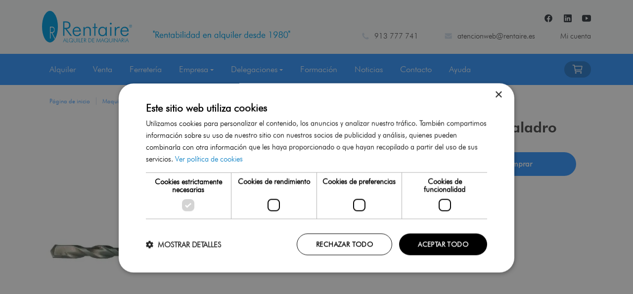

--- FILE ---
content_type: text/html; charset=UTF-8
request_url: https://www.rentaire.es/alquiler-broca-6x110-mm-widia-taladro
body_size: 19597
content:
<!doctype html>
<html lang="es">
    <head prefix="og: http://ogp.me/ns# fb: http://ogp.me/ns/fb# product: http://ogp.me/ns/product#">
        <script>
    var BASE_URL = 'https://www.rentaire.es/';
    var require = {
        "baseUrl": "https://www.rentaire.es/pub/static/version1763121158/frontend/Rentaire/rentaire/es_ES"
    };
</script>
        <meta charset="utf-8"/>
<meta name="title" content="Broca 6x110 mm widia taladro"/>
<meta name="description" content="Broca widia 6 x 110 mm para taladro"/>
<meta name="robots" content="INDEX,FOLLOW"/>
<meta name="viewport" content="width=device-width, initial-scale=1"/>
<meta name="format-detection" content="telephone=no"/>
<title>Broca 6x110 mm widia taladro</title>
<link  rel="stylesheet" type="text/css"  media="all" href="https://www.rentaire.es/pub/static/version1763121158/_cache/merged/019f13a227301d579b28ac722e5d67e2.min.css" />
<script  type="text/javascript"  src="https://www.rentaire.es/pub/static/version1763121158/_cache/merged/16d91acbc660ba9065a90eea8973ee9b.min.js"></script>
<link  rel="stylesheet" type="text/css" href="https://fonts.googleapis.com/css2?family=Raleway" />
<link  rel="icon" type="image/x-icon" href="https://www.rentaire.es/pub/media/favicon/websites/1/rentaire-favicon.ico" />
<link  rel="shortcut icon" type="image/x-icon" href="https://www.rentaire.es/pub/media/favicon/websites/1/rentaire-favicon.ico" />
<link  rel="canonical" href="https://www.rentaire.es/alquiler-broca-6x110-mm-widia-taladro" />
<link rel="stylesheet" type="text/css" media="all" href="https://maxcdn.bootstrapcdn.com/font-awesome/latest/css/font-awesome.min.css">
<script type="module" src="https://unpkg.com/ionicons@5.5.0/dist/ionicons/ionicons.esm.js"></script>
<script nomodule="" src="https://unpkg.com/ionicons@5.5.0/dist/ionicons/ionicons.js"></script>
<script type="text/javascript" charset="UTF-8" src="//cdn.cookie-script.com/s/eecdb547298343154d0a109b12637a4e.js"></script>        <!-- BEGIN GOOGLE VERIFICATION TAG -->
<!-- END GOOGLE VERIFICATION TAG -->
<!-- BEGIN GTAG GLOBAL TAG -->
<!-- END GTAG GLOBAL TAG -->

<script type="text/x-magento-init">
    {
        "*": {
            "DK_GoogleTagManager/js/analyzer": {
                "dataLayer": [{"ecommerce":{"detail":{"actionField":{"list":"Fungibles en venta"},"products":[{"id":"producto-broca-vidia-6mm","name":"Broca 6x110 mm widia taladro","price":"1.54","category":"Fungibles en venta","brand":null,"path":"Fungibles en venta\/Brocas"}]}}}],
                "ajaxUrl": "https://www.rentaire.es/googletagmanager/impression/view/",
                "currentUrl": "https://www.rentaire.es/alquiler-broca-6x110-mm-widia-taladro",
                "refererUrl": "https://www.rentaire.es/",
                "currentProductId": "2395"
            }
        }
    }
</script><script type="application/ld+json">{"@context":"https:\/\/schema.org\/","@type":"BreadcrumbList","itemListElement":[{"@type":"ListItem","position":1,"item":{"@id":"https:\/\/www.rentaire.es\/","name":"P\u00e1gina de inicio"}},{"@type":"ListItem","position":2,"item":{"name":"Maquinaria","@id":"https:\/\/www.rentaire.es\/maquinaria-construccion"}},{"@type":"ListItem","position":3,"item":{"name":"Alquiler","@id":"https:\/\/www.rentaire.es\/maquinaria-construccion\/alquiler"}},{"@type":"ListItem","position":4,"item":{"name":"Fungibles en venta","@id":"https:\/\/www.rentaire.es\/maquinaria-construccion\/alquiler\/fungibles-en-venta"}},{"@type":"ListItem","position":5,"item":{"name":"Brocas","@id":"https:\/\/www.rentaire.es\/maquinaria-construccion\/alquiler\/fungibles-en-venta\/brocas"}}]}</script><link rel="stylesheet" type="text/css" media="all"
      href="//maxcdn.bootstrapcdn.com/font-awesome/latest/css/font-awesome.min.css"/>
    
    <!-- Google Tag Manager -->
    <script>
        (function(w,d,s,l,i){w[l]=w[l]||[];w[l].push({'gtm.start': new Date().getTime(),event:'gtm.js'});
        var f=d.getElementsByTagName(s)[0], j=d.createElement(s),dl=l!='dataLayer'?'&l='+l:'';
        j.async=true;j.src= 'https://www.googletagmanager.com/gtm.js?id='+i+dl;
        f.parentNode.insertBefore(j,f); })(window,document,'script','dataLayer','GTM-WCLJ3P7');
    </script>
    <!-- End Google Tag Manager -->

<meta property="og:type" content="product" />
<meta property="og:title"
      content="Broca 6x110 mm widia taladro" />
<meta property="og:image"
      content="https://www.rentaire.es/pub/media/catalog/product/cache/20e5c26b0807afe9ddf60e8fd1b61553/b/r/broca-vidia-widia_33.jpg" />
<meta property="og:description"
      content="Broca 6x110 mm widia taladro" />
<meta property="og:url" content="https://www.rentaire.es/alquiler-broca-6x110-mm-widia-taladro" />
    <meta property="product:price:amount" content="1.54"/>
    <meta property="product:price:currency"
      content="EUR"/>
<script type="application/ld+json">{"@context":"https:\/\/schema.org\/","@type":"Product","name":"Broca 6x110 mm widia taladro","image":"https:\/\/www.rentaire.es\/pub\/media\/catalog\/product\/cache\/20e5c26b0807afe9ddf60e8fd1b61553\/b\/r\/broca-vidia-widia_33.jpg","description":"Broca 6x110 mm widia taladro","sku":"producto-broca-vidia-6mm","offers":{"@type":"Offer","priceCurrency":"EUR","url":"https:\/\/www.rentaire.es\/alquiler-broca-6x110-mm-widia-taladro","availability":"https:\/\/schema.org\/InStock","price":"1.54","priceValidUntil":"2026-02-05"}}</script>    </head>
    <body data-container="body"
          data-mage-init='{"loaderAjax": {}, "loader": { "icon": "https://www.rentaire.es/pub/static/version1763121158/frontend/Rentaire/rentaire/es_ES/images/loader-2.gif"}}'
        class="catalog-product-view product-broca-6x110-mm-widia-taladro page-layout-1column">
        <script>
    require.config({
        map: {
            '*': {
                wysiwygAdapter: 'mage/adminhtml/wysiwyg/tiny_mce/tinymce4Adapter'
            }
        }
    });
</script>

    <script>
        require.config({
            deps: [
                'jquery',
                'mage/translate',
                'jquery/jquery-storageapi'
            ],
            callback: function ($) {
                'use strict';

                var dependencies = [],
                    versionObj;

                $.initNamespaceStorage('mage-translation-storage');
                $.initNamespaceStorage('mage-translation-file-version');
                versionObj = $.localStorage.get('mage-translation-file-version');

                
                if (versionObj.version !== '2dd4e7bfc04e2b8d615081b311cd0554ec1a94ef') {
                    dependencies.push(
                        'text!js-translation.json'
                    );

                }

                require.config({
                    deps: dependencies,
                    callback: function (string) {
                        if (typeof string === 'string') {
                            $.mage.translate.add(JSON.parse(string));
                            $.localStorage.set('mage-translation-storage', string);
                            $.localStorage.set(
                                'mage-translation-file-version',
                                {
                                    version: '2dd4e7bfc04e2b8d615081b311cd0554ec1a94ef'
                                }
                            );
                        } else {
                            $.mage.translate.add($.localStorage.get('mage-translation-storage'));
                        }
                    }
                });
            }
        });
    </script>

<script type="text/x-magento-init">
    {
        "*": {
            "mage/cookies": {
                "expires": null,
                "path": "\u002F",
                "domain": ".www.rentaire.es",
                "secure": false,
                "lifetime": "3600"
            }
        }
    }
</script>
    <noscript>
        <div class="message global noscript">
            <div class="content">
                <p>
                    <strong>Parece que JavaScript está deshabilitado en su navegador.</strong>
                    <span>Para obtener la mejor experiencia en nuestro sitio, asegúrese de activar Javascript en su navegador.</span>
                </p>
            </div>
        </div>
    </noscript>
<!-- BEGIN GTAG CART SCRIPT -->
<!-- END GTAG CART SCRIPT -->

<script data-rocketjavascript="false">
    (function(){
                var jsSrc = 'https://www.rentaire.es/pub/static/version1763121158/frontend/Rentaire/rentaire/es_ES/Magefan_LazyLoad/js/lazyload.min.js';
        function loadScript(e,t){var a,n,r;n=!1,(a=document.createElement("script")).type="text/javascript",a.src=e,a.onload=a.onreadystatechange=function(){n||this.readyState&&"complete"!=this.readyState||(n=!0,t())},(r=document.getElementsByTagName("script")[0]).parentNode.insertBefore(a,r)}
        loadScript(jsSrc, function(){
            var lazyLoadConfig = {"elements_selector":"img,div","data_srcset":"originalset"};
            if (document.readyState !== 'loading') {
                var myLazyLoad = new LazyLoad(lazyLoadConfig);
                setTimeout(function(){
                    new LazyLoad(lazyLoadConfig);
                }, 2000);
            } else {
                document.addEventListener("DOMContentLoaded", function() {
                    var myLazyLoad = new LazyLoad(lazyLoadConfig);
                    setTimeout(function(){
                        new LazyLoad(lazyLoadConfig);
                    }, 2000);
                });
            }
            return true;
        });
    })();
</script>
<script>
    document.addEventListener("DOMContentLoaded", function() {
        function replacePixelImage(img) {
            if (!img.classList.contains('loaded')) {
                var src = img.getAttribute('data-original');
                if (src) {
                    img.setAttribute('src', src);
                    img.classList.add('loaded')
                }
                var srcset = img.getAttribute('data-originalset');
                if (srcset) {
                    img.setAttribute('srcset', srcset);
                    img.classList.add('loaded')
                }
            }
        }

        /* Fix for product tabs */
        var l = 'loaded';
        var productInfoDetailedImg = document.querySelector('.product.info.detailed .data.item.title a');
        if(productInfoDetailedImg){
            productInfoDetailedImg.addEventListener('click', function () {
                document.querySelectorAll('.product.info.detailed img[data-original^="h"],.product.info.detailed source[data-originalset^="h"]').forEach(function(el){
                    replacePixelImage(el);
                });
            });
        }

        document.querySelectorAll('.nav-sections .navigation, .navigation-bar').forEach(function(el){
            el.addEventListener("click", handlerMouseEvent, false);
            el.addEventListener("mouseenter", handlerMouseEvent, false);
        });

        /* Fix for logo topmenu */
        var topMenuImage = document.querySelector('.logo-mobile-topmenu');
        if(topMenuImage){
            replacePixelImage(topMenuImage);
        }

        function handlerMouseEvent(e) {
            e.target.querySelectorAll('img[data-original^="h"],source[data-originalset^="h"]').forEach(function (el) {
                replacePixelImage(el);
            });
        }


        /* Fix for sliders */
        var intr = setInterval(function(){
            var sliders = document.querySelectorAll('.slick-track, .swiper-wrapper, .owl-carousel, .carousel-inner');
            if (!sliders.length) clearInterval(intr);
            sliders.forEach(function(el) {
                var imgs = el.querySelectorAll('img,source');
                var c = 0;
                imgs.forEach(function(el){
                    if ((el.getAttribute('src') && el.getAttribute('src').indexOf('pixel.jpg') != -1)
                        || (el.getAttribute('srcset') && el.getAttribute('srcset').indexOf('pixel.jpg') != -1)
                    ) {
                        c++;
                    }
                });
                if (c && imgs.length != c) {
                    imgs.forEach(function(el){
                        var src = el.getAttribute('data-original');
                        if (src) {
                            el.setAttribute('src', src);
                        }

                        var srcset = el.getAttribute('data-originalset');
                        if (srcset) {
                            el.setAttribute('srcset', srcset);
                            el.classList.add(l)
                        }
                    });
                }

                /* Fix for page builder bg in the slider */
                var mflazyBI = el.querySelectorAll('div.mflazy-background-image');
                var BI = el.querySelectorAll('div.background-image');

                if (mflazyBI.length && BI.length) {
                    mflazyBI.forEach(function(el) {
                        el.className = el.className.replace(/mflazy-background-image/g, 'background-image');
                    });
                }

            });
        }, 2000);
    });
</script>
<script id="searchAutocompletePlaceholder" type="text/x-custom-template">
    <div class="mst-searchautocomplete__autocomplete">
        <div class="mst-searchautocomplete__spinner">
            <div class="spinner-item spinner-item-1"></div>
            <div class="spinner-item spinner-item-2"></div>
            <div class="spinner-item spinner-item-3"></div>
            <div class="spinner-item spinner-item-4"></div>
            <div class="spinner-item spinner-item-5"></div>
            <div class="spinner-item spinner-item-6"></div>
            <div class="spinner-item spinner-item-7"></div>
            <div class="spinner-item spinner-item-8"></div>
        </div>

        <div class="mst-searchautocomplete__close">
            &times;
        </div>
    </div>
</script>

<template id="searchAutocompleteWrapper">
    <div class="mst-searchautocomplete__wrapper">
        <div data-bind="visible: result.noResults == false">
            <div data-bind="foreach: { data: result.indices, as: 'index' }">
                <div data-bind="visible: index.totalItems, attr: {class: 'mst-searchautocomplete__index ' + index.identifier}">
                    <div class="mst-searchautocomplete__index-title">
                        <span data-bind="text: index.title"></span>
                        <span data-bind="visible: index.isShowTotals">
                            (<span data-bind="text: index.totalItems"></span>)
                        </span>
                    </div>

                    <ul data-bind="foreach: { data: index.items, as: 'item' }">
                        <li data-bind="
                            template: { name:index.identifier, data: item },
                            attr: {class: 'mst-searchautocomplete__item ' + index.identifier},
                            event: { mouseover: $parents[1].onMouseOver, mouseout: $parents[1].onMouseOut, mousedown: $parents[1].onClick },
                            css: {_active: $data.isActive}">
                        </li>
                    </ul>
                </div>
            </div>

            <div class="mst-searchautocomplete__show-all" data-bind="visible: result.urlAll && result.totalItems > 0">
                <a data-bind="attr: { href: result.urlAll }">
                    <span data-bind="text: result.textAll"></span>
                </a>
            </div>
        </div>

        <div class="mst-searchautocomplete__empty-result" data-bind="visible: result.noResults == true && !loading">
            <span data-bind="text: result.textEmpty"></span>
        </div>
    </div>
</template>

<script id="popular" type="text/x-custom-template">
    <a class="title" data-bind="text: query"></a>
</script>

<script id="magento_catalog_category" type="text/x-custom-template">
    <a class="title" data-bind="text: name, attr: {href: url}, highlight"></a>
</script>

<script id="magento_catalog_product" type="text/x-custom-template">
    <div class="meta">
        <div class="title">
            <a data-bind="html: name, attr: {href: url}, highlight"></a>

            <!-- ko if: sku -->
            <span class="sku" data-bind="text: sku, highlight"></span>
            <!-- /ko -->
        </div>

        <!-- ko if: description -->
        <div class="description" data-bind="text: description, highlight"></div>
        <!-- /ko -->

        <!-- ko if: rating -->
        <div data-bind="html: rating"></div>
        <!-- /ko -->

        <form data-role="tocart-form" class="to-cart"
              data-bind="visible: cart.visible, attr:{action: cart.params.action}, afterRender: $parents[2].afterRender"
              method="post">
            <input type="hidden" name="product" data-bind="value: cart.params.data.product">
            <input type="hidden" name="uenc" data-bind="value: cart.params.data.uenc">
            <input type="hidden" name="form_key" data-bind="value: $parents[2].form_key"/>
            <button type="submit" class="action tocart primary">
                <span data-bind="html: cart.label,event: { mousedown: $parents[2].onSubmit }"></span>
            </button>
        </form>
    </div>
</script>

<script id="magento_cms_page" type="text/x-custom-template">
    <a class="title" data-bind="text: name, attr: {href: url}, highlight"></a>
</script>

<script id="magento_catalog_categoryproduct" type="text/x-custom-template">
    <a class="title" data-bind="html: name, attr: {href: url}, highlight"></a>
</script>

<script id="magento_search_query" type="text/x-custom-template">
    <a class="title" data-bind="text: query_text, attr: {href: url}, highlight"></a> <span class="num_results"
                                                                                           data-bind="text: num_results"></span>
</script>

<script id="external_wordpress_post" type="text/x-custom-template">
    <a class="title" data-bind="text: name, attr: {href: url}, highlight"></a>
</script>

<script id="magefan_blog_post" type="text/x-custom-template">
    <a class="title" data-bind="text: name, attr: {href: url}, highlight"></a>
</script>

<script id="magento_catalog_attribute" type="text/x-custom-template">
    <a class="title" data-bind="text: name, attr: {href: url}, highlight"></a>
</script>

<script id="mageplaza_blog_post" type="text/x-custom-template">
    <a class="title" data-bind="text: name, attr: {href: url}, highlight"></a>
</script>

<script id="mirasvit_blog_post" type="text/x-custom-template">
    <a class="title" data-bind="text: name, attr: {href: url}, highlight"></a>
</script>

<script id="mirasvit_gry_registry" type="text/x-custom-template">
    <a class="title" data-bind="text: title, attr: {href: url}, highlight"></a>
    <p data-bind="text: name, highlight"></p>
</script>

<script id="mirasvit_kb_article" type="text/x-custom-template">
    <a class="title" data-bind="text: name, attr: {href: url}, highlight"></a>
</script>

<script id="ves_blog_post" type="text/x-custom-template">
    <a class="title" data-bind="text: name, attr: {href: url}, highlight"></a>
</script>

<script id="amasty_blog_post" type="text/x-custom-template">
    <a class="title" data-bind="text: name, attr: {href: url}, highlight"></a>
</script>

<script id="aheadworks_blog_post" type="text/x-custom-template">
    <a class="title" data-bind="text: name, attr: {href: url}, highlight"></a>
</script>

<script id="fishpig_glossary_word" type="text/x-custom-template">
    <a class="title" data-bind="text: name, attr: {href: url}, highlight"></a>
</script>
    <script>
        require([
                'jquery',
                'Mirasvit_SearchAutocomplete/js/autocomplete',
                'Mirasvit_SearchAutocomplete/js/typeahead'
            ], function ($, autocomplete, typeahead) {
                var selector = 'input#search, input#mobile_search, .minisearch input[type="text"]';

                $(document).ready(function () {
                    var $input = $(selector);

                    $input.each(function (index, searchInput) {
                        
                        new autocomplete($(searchInput)).init({"query":"","priceFormat":{"pattern":"%s\u00a0\u20ac","precision":2,"requiredPrecision":2,"decimalSymbol":",","groupSymbol":".","groupLength":3,"integerRequired":false},"minSearchLength":3,"url":"https:\/\/www.rentaire.es\/searchautocomplete\/ajax\/suggest\/","storeId":"1","delay":300,"layout":"1column","popularTitle":"Hot Searches","popularSearches":[],"isTypeaheadEnabled":"0","typeaheadUrl":"https:\/\/www.rentaire.es\/searchautocomplete\/ajax\/typeahead\/"});
                    });
                });
            }
        );
    </script>

<div id="popup-overlay-complaints" style="display:none;"></div>

<div id="popup-container-complaints" style="display:none;">
    <div class="popup-content">
        <h4>Inserta el identificador de la conversación</h4>
        <input class="form-control" type="text" id="popup-input-complaints" placeholder="Identificador">
        <button id="popup-submit-complaints" class="Button Button--primary w-100 mb-2 mt-3">Enviar</button>
        <button id="close-popup-complaints" class="Button Button--secondary w-100">Cerrar</button>
    </div>
</div>

<script type="text/javascript">
    require(['jquery', 'Rentaire_Complaints/js/popup'], function($) {
        $(document).ready(function() {
            $('#open-popup-complaints').on('click', function() {
                $('#popup-overlay-complaints, #popup-container-complaints').fadeIn();
            });

            $('#close-popup-complaints').on('click', function() {
                $('#popup-overlay-complaints, #popup-container-complaints').fadeOut();
            });
        });
    });
</script>

<style>
    #popup-container-complaints {
        position: fixed;
        top: 50%;
        left: 50%;
        transform: translate(-50%, -50%);
        background: white;
        padding: 40px;
        box-shadow: 0px 0px 10px rgba(0, 0, 0, 0.2);
        display: none;
        z-index: 9999;
    }

    #popup-container-complaints .popup-content {
        text-align: center;
    }

    /* Overlay oscuro para evitar clics fuera del popup */
    #popup-overlay-complaints {
        position: fixed;
        top: 0;
        left: 0;
        width: 100%;
        height: 100%;
        background: rgba(0, 0, 0, 0.5);
        z-index: 9999;
        display: none;
    }

    @media (max-width: 767px) {
        #popup-container-complaints {
            width: 95%;
        }
    }
</style>

            
    <!-- Google Tag Manager (noscript) -->
    <noscript><iframe src="https://www.googletagmanager.com/ns.html?id=GTM-WCLJ3P7" height="0" width="0" style="display:none;visibility:hidden"></iframe></noscript>
    <!-- End Google Tag Manager (noscript) -->

    <!-- Global site tag (gtag.js) - Google Analytics -->
    <script async src="https://www.googletagmanager.com/gtag/js?id=356231830"></script>
    <script>
        window.dataLayer = window.dataLayer || [];
        function gtag(){dataLayer.push(arguments);}
        gtag('js', new Date());

        gtag('config', '356231830');
    </script>

    <!-- Global site tag (gtag.js) - Google Ads -->
    <script async src="https://www.googletagmanager.com/gtag/js?id=AW-923238991"></script>
    <script>
        window.dataLayer = window.dataLayer || [];
        function gtag(){dataLayer.push(arguments);}
        gtag('js', new Date());

        gtag('config', 'AW-923238991');
    </script>
<div class="page-wrapper"><header class="page-header"><div class="panel wrapper"><div class="panel header">
<header id="header" class="bg-light navbar-light text-dark">
    <div class="container">
        <div class="w-100 d-flex align-items-center">
            <button class="navbar-toggler d-lg-none" type="button" data-toggle="collapse" data-target="#navbar" aria-controls="navbarsExampleDefault" aria-expanded="false" aria-label="Toggle navigation">
                <span class="navbar-toggler-icon"></span>
            </button>
            <a class="navbar-brand" href="https://www.rentaire.es/">
                <img  src="https://www.rentaire.es/pub/static/version1763121158/frontend/Rentaire/rentaire/es_ES/Magefan_LazyLoad/images/pixel.jpg" data-original="https://www.rentaire.es/pub/static/version1763121158/frontend/Rentaire/rentaire/es_ES/img/v3/alquiler-de-maquinaria.svg"   alt="Rentaire" class="logo-desktop d-none d-lg-flex" width="182px" height="64px"/>
               
                <img  src="https://www.rentaire.es/pub/static/version1763121158/frontend/Rentaire/rentaire/es_ES/Magefan_LazyLoad/images/pixel.jpg" data-original="https://www.rentaire.es/pub/static/version1763121158/frontend/Rentaire/rentaire/es_ES/img/v3/alquiler-de-maquinaria-rentaire.svg"   alt="Rentaire" class="logo-mobile d-lg-none" width="113px" height="40px"/>
               
            </a>
            <img  src="https://www.rentaire.es/pub/static/version1763121158/frontend/Rentaire/rentaire/es_ES/Magefan_LazyLoad/images/pixel.jpg" data-original="https://www.rentaire.es/pub/static/version1763121158/frontend/Rentaire/rentaire/es_ES/img/slogan.svg"   alt="Desde 1980" class="img-fluid d-none d-lg-flex align-self-lg-end ml-lg-4 mb-lg-1" width="1206px" height="117px" style="width: 25%;"/>
               
            <div class="Header-desktop d-none d-lg-flex flex-column justify-content-lg-end">

                <div class="d-none d-lg-flex align-items-center justify-content-end mb-2">
                    <div class="socials d-none d-lg-flex justify-content-end">
                        <a href="https://www.facebook.com/Rentaire-2074138302683284/?modal=admin_todo_tour" target="_blank"><ion-icon name="logo-facebook"></ion-icon></a>
                        <a href="https://www.linkedin.com/company/alquiler-de-maquinaria-rentaire/?viewAsMember=true" target="_blank"><ion-icon name="logo-linkedin"></ion-icon></a>
                        <a href="https://www.youtube.com/channel/UC5ACRujMQeJp8JGV1Yfj2PA?sub_confirmation=1" target="_blank"><ion-icon name="logo-youtube"></ion-icon></a>
                    </div>
                </div>

                <div class="d-none d-lg-flex justify-content-lg-end">
                    <div class="Header-topItm Header-topItm--whatsapp1 ml-lg-3 ml-xl-3">
                        <div class="Header-topItm Header-topItm--tel">
                            <a href="tel:+34913777741" class="Header-link">913 777 741</a>
                        </div>
                    </div>
                    <div class="Header-topItm Header-topItm--email ml-lg-4 ml-xl-5">
                        <a href="mailto:atencionweb@rentaire.es" target="_blank" class="Header-link">atencionweb@rentaire.es</a>
                    </div>
                    <ul class="list-inline ml-lg-4 ml-xl-5 mb-0">
                                                    <li class="list-inline-item">
                                <a href="https://www.rentaire.es/customer/account/login/" class="Header-link ProfileTop-link">Mi cuenta</a>
                            </li>
                                            </ul>
                </div>

            </div>

            <div class="h4 m-0 d-lg-none ml-auto d-flex align-items-center justify-content-end mobile-right-header">
                <a class="nav-link" href="tel:+34913777741">
                    <ion-icon name="call-outline"></ion-icon>
                </a>
                <a class="nav-link" href="mailto:atencionweb@rentaire.es">
                    <ion-icon name="mail-outline"></ion-icon>
                </a>
                                    <a class="nav-link" href="https://www.rentaire.es/customer/account/login/">
                        <ion-icon name="person-outline"></ion-icon>
                    </a>
                                

<a id="minicart-mobile" class="nav-link" href="#">
    <ion-icon name="cart-outline"></ion-icon>
    <span class="counter qty">
            </span>
</a>

<div id="mobile_cart_wrapper" style="display: none; border: 1px solid #000;
    position: absolute;
    background: #fff;
    top: 65px;
    padding: 10px; width: 90%;"
     data-checkout-url="https://www.rentaire.es/rcheckout/products/index/"
     data-refreshqty-url="https://www.rentaire.es/rcheckout/mobile/getQty/">

    <p style="font-size: 14px; color: #888;">Cargando...</p>
</div>

<div id="mobileRemoveFromCartModal" class="" data-backdrop="static" role="dialog" tabindex="-1"
     data-action-url="https://www.rentaire.es/rcheckout/mobile/removeItem/" data-item-id="" style="display: none;">
    <input name="form_key" type="hidden" value="yXTg5yfBjdYduEYs" />    <div class="modal-body" data-role="content"><div>¿Seguro que desea eliminar este artículo del carrito de la compra?</div></div>
    <div class="modal-footer">
        <button class="action-secondary action-dismiss Button Button--primary w-50" type="button" data-role="action"><span>Cancelar</span></button>
        <button class="action-primary action-accept Button Button--primary w-50" type="button" data-role="action"><span>Aceptar</span></button>
    </div>
</div>

<script type="text/javascript">
    require(['jquery', 'Magento_Ui/js/modal/modal'], function ($, modal) {

        $(document).on('click', '#minicart-mobile', function(ev) {
            ev.preventDefault();
            $('.action.showcart').click();
            let mobileCartWrapper = $('#mobile_cart_wrapper');
            if(mobileCartWrapper.is(':visible')) {
                mobileCartWrapper.hide();
            } else {
                mobileCartWrapper.show();
                setTimeout(function() { refreshMobileMinicartContent(); }, 2000);
            }
        });

        function refreshMobileMinicartContent() {
            let mobileCartWrapper = $('#mobile_cart_wrapper');
            mobileCartWrapper.html($('#minicart-content-wrapper').html());
        }

        $('body').on('click', '#mobile_cart_wrapper .action.delete', function(ev) {
            ev.preventDefault();
            let itemId = $(this).attr('data-cart-item');
            let modalSelector = '#mobileRemoveFromCartModal';
            $(modalSelector).attr('data-item-id', itemId);
            let options = {
                type: 'popup',
                responsive: true,
                innerScroll: false,
                title: "",
                buttons: false,
                opened: function() {
                    $(modalSelector).addClass('is-open');
                },
                closed: function() {
                    $(modalSelector).removeClass('is-open');
                }
            };
            modal(options, $(modalSelector));
            $(modalSelector).modal('openModal');
        });

        $('body').on('click', '#mobileRemoveFromCartModal .action-dismiss', function(ev) {
            ev.preventDefault();
            let modalSelector = '#mobileRemoveFromCartModal';
            $(modalSelector).attr('data-item-id', "");
            $(modalSelector).modal('closeModal');
        });

        $('body').on('click', '#mobileRemoveFromCartModal .action-accept', function(ev) {
            ev.preventDefault();
            let modalSelector = '#mobileRemoveFromCartModal';
            let url = $(modalSelector).attr('data-action-url');
            let itemId = $(modalSelector).attr('data-item-id');
            let formKey = $('input[name="form_key"]').val();
            $.ajax({
                cache: false,
                url: url,
                type: 'post',
                data: {'item_id': itemId, 'form_key': formKey},
                success: function(response) {
                    if(response.success === "1") {
                        $(modalSelector).attr('data-item-id', "");
                        $(modalSelector).modal('closeModal');
                        /*if(response.qty === 0) {
                            $('#minicart-mobile .counter.qty').addClass('empty');
                        }
                        $('#minicart-mobile').click();*/
                        window.location.reload();
                    } else {
                        //TODO what?
                    }
                }
            });
        });

        $('body').on('click', '#mobile_cart_wrapper .action.checkout', function(ev) {
            ev.preventDefault();
            window.location.href = $('#mobile_cart_wrapper').attr('data-checkout-url');
        });

        $(document).on('ajax:addToCart', function(ev, eventData) {
            let url = $('#mobile_cart_wrapper').attr('data-refreshqty-url');
            $.ajax({
                cache: false,
                url: url,
                success: function(response) {
                    $('#minicart-mobile .badge').html(response);
                }
            });
        });

    });
</script>
            </div>
        </div>
    </div>
</header>



<!-- Navbar -->
<nav id="navbar-main" class="navbar navbar-expand-lg navbar-dark bg-primary text-light sticky-top" role="navigation">
    <div class="container">

        <div class="collapse navbar-collapse text-light" id="navbar">

            <div class="d-lg-none">
                <button data-toggle="collapse" data-target="#navbar" class="close">&times;</button>
            </div>

            <a class="navbar-brand d-lg-none mb-4" href="https://www.rentaire.es/">
                <img  src="https://www.rentaire.es/pub/static/version1763121158/frontend/Rentaire/rentaire/es_ES/Magefan_LazyLoad/images/pixel.jpg" data-original="https://www.rentaire.es/pub/static/version1763121158/frontend/Rentaire/rentaire/es_ES/img/v3/alquiler-de-maquinaria-rentaire-menu.svg"   alt="Rentaire" class="logo-mobile-topmenu"/>
               
            </a>

            <ul class="navbar-nav">
                <li class="nav-item"><a class="nav-link" href="https://www.rentaire.es/maquinaria-construccion/alquiler">Alquiler</a></li>
                <li class="nav-item"><a class="nav-link" href="https://www.rentaire.es/maquinaria-construccion/venta">Venta</a></li>
                <li class="nav-item"><a class="nav-link" href="https://www.rentaire.es/ferreteria">Ferretería</a></li>
                <li class="nav-item dropdown">
                    <a class="nav-link dropdown-toggle" href="#" data-toggle="dropdown" aria-haspopup="true" aria-expanded="false">Empresa</a>
                    <div class="dropdown-menu">
                        <a class="dropdown-item" href="https://www.rentaire.es/quienes-somos">¿Quiénes somos?</a>
                        <a class="dropdown-item" href="https://www.rentaire.es/sistema-integrado-de-gestion">Sistema integrado de gestión</a>
                    </div>
                </li>
                <li class="nav-item dropdown">
                    <a class="nav-link dropdown-toggle" href="#" data-toggle="dropdown" aria-haspopup="true" aria-expanded="false">Delegaciones</a>
                    <div class="dropdown-menu">
                        <a class="dropdown-item" href="https://www.rentaire.es/delegaciones">Todas las delegaciones</a>
                                                    <a class="dropdown-item" href="https://www.rentaire.es/delegaciones/alquiler-maquinaria-madrid">Madrid Las Rozas</a>
                                                    <a class="dropdown-item" href="https://www.rentaire.es/delegaciones/alquiler-de-maquinaria-de-construccion-en-pinto">Madrid Pinto</a>
                                                    <a class="dropdown-item" href="https://www.rentaire.es/delegaciones/alquiler-de-maquinaria-de-construccion-en-san-agustin-del-guadalix">Madrid N1</a>
                                                    <a class="dropdown-item" href="https://www.rentaire.es/delegaciones/alquiler-maquinaria-avila">Ávila</a>
                                                    <a class="dropdown-item" href="https://www.rentaire.es/delegaciones/alquiler-maquinaria-guadalajara">Guadalajara</a>
                                                    <a class="dropdown-item" href="https://www.rentaire.es/delegaciones/alquiler-maquinaria-segovia">Segovia</a>
                                                    <a class="dropdown-item" href="https://www.rentaire.es/delegaciones/alquiler-maquinaria-toledo">Toledo</a>
                                                    <a class="dropdown-item" href="https://www.rentaire.es/delegaciones/alquiler-maquinaria-valencia">Valencia</a>
                                                    <a class="dropdown-item" href="https://www.rentaire.es/delegaciones/vallas-andamios-y-medios-auxiliares">Madrid Vallas</a>
                                                    <a class="dropdown-item" href="https://www.rentaire.es/delegaciones/ferreteria-construccion-leganes-madrid">Madrid Ferretería</a>
                                            </div>
                </li>
                <li class="nav-item"><a class="nav-link" href="https://www.rentaire.es/formacion">Formación</a></li>
                <li class="nav-item"><a class="nav-link" href="https://www.rentaire.es/noticias/">Noticias</a></li>
                <li class="nav-item"><a class="nav-link" href="https://www.rentaire.es/contact">Contacto</a></li>
                <li class="nav-item"><a class="nav-link" href="https://www.rentaire.es/ayuda">Ayuda</a></li>
            </ul>
            <ul class="navbar-nav ml-auto d-none d-lg-flex">
                <li class="nav-item nav-cart">
                    
<div data-block="minicart" class="minicart-wrapper">
    <a class="nav-link action showcart" href="https://www.rentaire.es/checkout/cart/" data-bind="scope: 'minicart_content'">
        <ion-icon name="cart-outline"></ion-icon>
        <span class="counter qty empty"
              data-bind="css: { empty: !!getCartParam('summary_count') == false && !isLoading() }, blockLoader: isLoading">
            <!-- ko if: (getCartParam('summary_count') > 0) -->
            <span class="badge badge-pill badge-warning"><!-- ko if: (getCartParam('summary_count') > 0) --><!-- ko text: getCartParam('summary_count') --><!-- /ko --><!-- /ko --></span>
            <!-- /ko -->
        </span>
    </a>

    
        <div class="CartBox block block-minicart minicart-v3" style="display: none"
             data-role="dropdownDialog"
             data-mage-init='{"dropdownDialog":{
                "appendTo":"[data-block=minicart]",
                "triggerTarget":".showcart",
                "timeout": "2000",
                "closeOnMouseLeave": false,
                "closeOnEscape": true,
                "triggerClass":"active",
                "parentClass":"active",
                "buttons":[]}}'>
            <div id="minicart-content-wrapper" class="flex-column justify-content-stretch w-100 px-3 pt-3" data-bind="scope: 'minicart_content'">
                <!-- ko template: getTemplate() --><!-- /ko -->
            </div>
                    </div>

    
    <script>
        window.checkout = {"shoppingCartUrl":"https:\/\/www.rentaire.es\/checkout\/cart\/","checkoutUrl":"https:\/\/www.rentaire.es\/rcheckout\/products\/","updateItemQtyUrl":"https:\/\/www.rentaire.es\/checkout\/sidebar\/updateItemQty\/","removeItemUrl":"https:\/\/www.rentaire.es\/checkout\/sidebar\/removeItem\/","imageTemplate":"Magento_Catalog\/product\/image_with_borders","baseUrl":"https:\/\/www.rentaire.es\/","minicartMaxItemsVisible":5,"websiteId":"1","maxItemsToDisplay":10,"storeId":"1","customerLoginUrl":"https:\/\/www.rentaire.es\/customer\/account\/login\/referer\/aHR0cHM6Ly93d3cucmVudGFpcmUuZXMvYWxxdWlsZXItYnJvY2EtNngxMTAtbW0td2lkaWEtdGFsYWRybw%2C%2C\/","isRedirectRequired":false,"autocomplete":"off","captcha":{"user_login":{"isCaseSensitive":false,"imageHeight":50,"imageSrc":"","refreshUrl":"https:\/\/www.rentaire.es\/captcha\/refresh\/","isRequired":false,"timestamp":1769046605}}};
    </script>

    <script type="text/x-magento-init">
    {
        "[data-block='minicart']": {
            "Magento_Ui/js/core/app": {"components":{"minicart_content":{"children":{"subtotal.container":{"children":{"subtotal":{"children":{"subtotal.totals":{"config":{"display_cart_subtotal_incl_tax":0,"display_cart_subtotal_excl_tax":1,"template":"Magento_Tax\/checkout\/minicart\/subtotal\/totals"},"children":{"subtotal.totals.msrp":{"component":"Magento_Msrp\/js\/view\/checkout\/minicart\/subtotal\/totals","config":{"displayArea":"minicart-subtotal-hidden","template":"Magento_Msrp\/checkout\/minicart\/subtotal\/totals"}}},"component":"Magento_Tax\/js\/view\/checkout\/minicart\/subtotal\/totals"}},"component":"uiComponent","config":{"template":"Magento_Checkout\/minicart\/subtotal"}}},"component":"uiComponent","config":{"displayArea":"subtotalContainer"}},"item.renderer":{"component":"uiComponent","config":{"displayArea":"defaultRenderer","template":"Magento_Checkout\/minicart\/item\/default"},"children":{"item.image":{"component":"Magento_Catalog\/js\/view\/image","config":{"template":"Magento_Catalog\/product\/image","displayArea":"itemImage"}},"checkout.cart.item.price.sidebar":{"component":"uiComponent","config":{"template":"Magento_Checkout\/minicart\/item\/price","displayArea":"priceSidebar"}}}},"extra_info":{"component":"uiComponent","config":{"displayArea":"extraInfo"}},"promotion":{"component":"uiComponent","config":{"displayArea":"promotion"}}},"config":{"itemRenderer":{"default":"defaultRenderer","simple":"defaultRenderer","virtual":"defaultRenderer"},"template":"Magento_Checkout\/minicart\/content"},"component":"Magento_Checkout\/js\/view\/minicart"}},"types":[]}        }
    }
    </script>

    <script type="text/x-magento-init">
    {
        "*": {
            "Magento_Theme/js/mini-cart-action": {}
        }
    }
    </script>

</div>

                    <!--<a class="nav-link" href="#">
                        <ion-icon name="cart-outline"></ion-icon>
                        <span class="counter qty" data-bind="">
							<span class="badge badge-pill badge-warning">3</span>
						</span>
                    </a>-->
                </li>
            </ul>
            <div class="socials d-lg-none">
                <a href="https://www.facebook.com/Rentaire-2074138302683284/?modal=admin_todo_tour" target="_blank"><ion-icon name="logo-facebook"></ion-icon></a>
                <a href="https://www.linkedin.com/company/alquiler-de-maquinaria-rentaire/?viewAsMember=true" target="_blank"><ion-icon name="logo-linkedin"></ion-icon></a>
                <a href="https://www.youtube.com/channel/UC5ACRujMQeJp8JGV1Yfj2PA?sub_confirmation=1" target="_blank"><ion-icon name="logo-youtube"></ion-icon></a>
            </div>
        </div>
    </div>
</nav>



    
</div></div></header><main id="maincontent" class="page-main"><a id="contentarea" tabindex="-1"></a>
<div class="columns"><div class="container ProductView d-flex flex-wrap">
    <div class="container">
        <div class="Breadc d-flex flex-wrap col-12 px-0">
                            <div class="Breadc-itm">
                                            <a href="https://www.rentaire.es/"
                           title="Ir a la página de inicio"
                           class="Breadc-link">
                            Página de inicio                        </a>
                                    </div>

                            <div class="Breadc-itm">
                                            <a href="https://www.rentaire.es/maquinaria-construccion"
                           title=""
                           class="Breadc-link">
                            Maquinaria                        </a>
                                    </div>

                            <div class="Breadc-itm">
                                            <a href="https://www.rentaire.es/maquinaria-construccion/alquiler"
                           title=""
                           class="Breadc-link">
                            Alquiler                        </a>
                                    </div>

                            <div class="Breadc-itm">
                                            <a href="https://www.rentaire.es/maquinaria-construccion/alquiler/fungibles-en-venta"
                           title=""
                           class="Breadc-link">
                            Fungibles en venta                        </a>
                                    </div>

                            <div class="Breadc-itm">
                                            <a href="https://www.rentaire.es/maquinaria-construccion/alquiler/fungibles-en-venta/brocas"
                           title=""
                           class="Breadc-link">
                            Brocas                        </a>
                                    </div>

                            <div class="Breadc-itm">
                                            Broca 6x110 mm widia taladro                                    </div>

                    </div>
    </div>

<div class="page messages container"><div data-placeholder="messages"></div>

<div data-bind="scope: 'messages'">
    <!-- ko if: cookieMessages && cookieMessages.length > 0 -->
    <div role="alert" data-bind="foreach: { data: cookieMessages, as: 'message' }" class="messages">
        <div data-bind="if: message.text">
            <div data-bind="attr: {
            class: 'message-' + message.type + ' ' + message.type + ' message',
            'data-ui-id': 'message-' + message.type
        }">
                <div data-bind="html: message.text"></div>
            </div>
        </div>
    </div>
    <!-- /ko -->
    <!-- ko if: messages().messages && messages().messages.length > 0 -->
    <div role="alert" data-bind="foreach: { data: messages().messages, as: 'message' }" class="messages">
        <div data-bind="if: message.text">
            <div data-bind="attr: {
            class: 'message-' + message.type + ' ' + message.type + ' message',
            'data-ui-id': 'message-' + message.type
        }">
                <div data-bind="html: message.text"></div>
            </div>
        </div>
    </div>
    <!-- /ko -->
</div>
<script type="text/x-magento-init">
    {
        "*": {
            "Magento_Ui/js/core/app": {
                "components": {
                        "messages": {
                            "component": "Magento_Theme/js/view/messages"
                        }
                    }
                }
            }
    }
</script>
</div><div class="product media"><script type="text/x-magento-init">
    {
        "[data-gallery-role=gallery-placeholder]": {
            "Magento_ProductVideo/js/fotorama-add-video-events": {
                "videoData": [{"mediaType":"image","videoUrl":null,"isBase":true}],
                "videoSettings": [{"playIfBase":"0","showRelated":"0","videoAutoRestart":"0"}],
                "optionsVideoData": []            }
        }
    }
</script>
</div><input name="form_key" type="hidden" value="yXTg5yfBjdYduEYs" /><div id="authenticationPopup" data-bind="scope:'authenticationPopup'" style="display: none;">
    <script>
        window.authenticationPopup = {"autocomplete":"off","customerRegisterUrl":"https:\/\/www.rentaire.es\/customer\/account\/create\/","customerForgotPasswordUrl":"https:\/\/www.rentaire.es\/customer\/account\/forgotpassword\/","baseUrl":"https:\/\/www.rentaire.es\/"};
    </script>
    <!-- ko template: getTemplate() --><!-- /ko -->
    <script type="text/x-magento-init">
        {
            "#authenticationPopup": {
                "Magento_Ui/js/core/app": {"components":{"authenticationPopup":{"component":"Magento_Customer\/js\/view\/authentication-popup","children":{"messages":{"component":"Magento_Ui\/js\/view\/messages","displayArea":"messages"},"captcha":{"component":"Magento_Captcha\/js\/view\/checkout\/loginCaptcha","displayArea":"additional-login-form-fields","formId":"user_login","configSource":"checkout"},"amazon-button":{"component":"Amazon_Login\/js\/view\/login-button-wrapper","sortOrder":"0","displayArea":"additional-login-form-fields","config":{"tooltip":"Inicia sesi\u00f3n con seguridad en tu sitio web utilizando tus credenciales de Amazon.","componentDisabled":true}}}}}}            },
            "*": {
                "Magento_Ui/js/block-loader": "https\u003A\u002F\u002Fwww.rentaire.es\u002Fpub\u002Fstatic\u002Fversion1763121158\u002Ffrontend\u002FRentaire\u002Frentaire\u002Fes_ES\u002Fimages\u002Floader\u002D1.gif"
            }
        }
    </script>
</div>
<script type="text/x-magento-init">
{"*":{"Magento_Customer\/js\/section-config":{"sections":{"stores\/store\/switch":"*","stores\/store\/switchrequest":"*","directory\/currency\/switch":"*","*":["messages"],"customer\/account\/logout":["recently_viewed_product","recently_compared_product"],"customer\/account\/loginpost":"*","customer\/account\/createpost":"*","customer\/account\/editpost":"*","customer\/ajax\/login":["checkout-data","cart","captcha"],"catalog\/product_compare\/add":["compare-products"],"catalog\/product_compare\/remove":["compare-products"],"catalog\/product_compare\/clear":["compare-products"],"sales\/guest\/reorder":["cart"],"sales\/order\/reorder":["cart"],"checkout\/cart\/add":["cart","analyzer-data"],"checkout\/cart\/delete":["cart","analyzer-data"],"checkout\/cart\/updatepost":["cart","analyzer-data"],"checkout\/cart\/updateitemoptions":["cart","analyzer-data"],"checkout\/cart\/couponpost":["cart","analyzer-data"],"checkout\/cart\/estimatepost":["cart","analyzer-data"],"checkout\/cart\/estimateupdatepost":["cart","analyzer-data"],"checkout\/onepage\/saveorder":["cart","checkout-data","last-ordered-items","checkout-fields"],"checkout\/sidebar\/removeitem":["cart","analyzer-data"],"checkout\/sidebar\/updateitemqty":["cart","analyzer-data"],"rest\/*\/v1\/carts\/*\/payment-information":["cart","checkout-data","last-ordered-items","instant-purchase","analyzer-data"],"rest\/*\/v1\/guest-carts\/*\/payment-information":["cart","analyzer-data"],"rest\/*\/v1\/guest-carts\/*\/selected-payment-method":["cart","checkout-data","analyzer-data"],"rest\/*\/v1\/carts\/*\/selected-payment-method":["cart","checkout-data","instant-purchase","analyzer-data"],"customer\/address\/*":["instant-purchase"],"customer\/account\/*":["instant-purchase"],"vault\/cards\/deleteaction":["instant-purchase"],"multishipping\/checkout\/overviewpost":["cart"],"authorizenet\/directpost_payment\/place":["cart","checkout-data"],"paypal\/express\/placeorder":["cart","checkout-data"],"paypal\/payflowexpress\/placeorder":["cart","checkout-data"],"paypal\/express\/onauthorization":["cart","checkout-data"],"persistent\/index\/unsetcookie":["persistent"],"review\/product\/post":["review"],"braintree\/paypal\/placeorder":["cart","checkout-data"],"wishlist\/index\/add":["wishlist"],"wishlist\/index\/remove":["wishlist"],"wishlist\/index\/updateitemoptions":["wishlist"],"wishlist\/index\/update":["wishlist"],"wishlist\/index\/cart":["wishlist","cart"],"wishlist\/index\/fromcart":["wishlist","cart"],"wishlist\/index\/allcart":["wishlist","cart"],"wishlist\/shared\/allcart":["wishlist","cart"],"wishlist\/shared\/cart":["cart"],"checkout\/cart\/configure":["analyzer-data"],"rest\/*\/v1\/carts\/*\/shipping-information":["analyzer-data"],"rest\/*\/v1\/guest-carts\/*\/shipping-information":["analyzer-data"],"rest\/*\/v1\/guest-carts\/*\/paycomet-restore-cart":["cart","checkout-data"],"rest\/*\/v1\/carts\/*\/paycomet-restore-cart":["cart","checkout-data"]},"clientSideSections":["checkout-data","cart-data"],"baseUrls":["https:\/\/www.rentaire.es\/"]}}}</script>
<script type="text/x-magento-init">
{"*":{"Magento_Customer\/js\/customer-data":{"sectionLoadUrl":"https:\/\/www.rentaire.es\/customer\/section\/load\/","expirableSectionLifetime":43200,"expirableSectionNames":["cart","persistent"],"cookieLifeTime":"3600","updateSessionUrl":"https:\/\/www.rentaire.es\/customer\/account\/updateSession\/"}}}</script>
<script type="text/x-magento-init">
{"*":{"Magento_Customer\/js\/invalidation-processor":{"invalidationRules":{"website-rule":{"Magento_Customer\/js\/invalidation-rules\/website-rule":{"scopeConfig":{"websiteId":1}}}}}}}</script>
<script type="text/x-magento-init">
    {
        "body": {
            "pageCache": {"url":"https:\/\/www.rentaire.es\/page_cache\/block\/render\/id\/2395\/","handles":["default","catalog_product_view","catalog_product_view_type_simple","catalog_product_view_id_2395","catalog_product_view_sku_producto-broca-vidia-6mm","remove_schema_attributes"],"originalRequest":{"route":"catalog","controller":"product","action":"view","uri":"\/alquiler-broca-6x110-mm-widia-taladro"},"versionCookieName":"private_content_version"}        }
    }
</script>


<script>
    require([
        'Magenest_MultipleWishlist/js/add-to-wishlist'
    ], function () {
        'use strict';
        return 0;
    });
</script>
<input type="text" value="5" id="limitWishList" hidden="hidden" >
<input type="text" value="1" id="countWishList"  hidden="hidden" >
<input id="base-url" value="https://www.rentaire.es/" style="display: none"/>
<div id="modal_content">
    <form id="wishlist-picker" style="display: none" method="post">
        <input name="wishlist_radio" type="radio" value="main" id="wl-rd-main" checked="checked">
        <label for="wl-rd-main" class="p-2">Principal</label><br>

                        
                <input name="wishlist_radio" type="radio" value="new" id="wl-rd-new">
            <span>
                <label class="col-4 p-2" id="labelRadio" for="wl-rd-new">Nueva lista</label>
                <input class="col-7 p-2 Input Input--text input-text" id="new-wishlist-name" name="new_wishlist_name" type="text" placeholder="Nombre de la lista"  disabled>
            </span>

                <label hidden="hidden" id="limit">The number of wishlists exceed the limitation(5)</label>
        <label hidden="hidden" id="error">error</label>
        <label hidden="hidden" id="emptyname">error</label>
        <footer class="modal-footer p-0 pt-3">
            <button style="float: right; " class="mwl-continue Button Button--primary col-auto" id="mwl-continue" type="submit">Añadir</button>
        </footer>
    </form>
</div>


<div id="modal_move_wishlist">
    <form id="wishlist-picker-move" style="display: none" method="post">
        <input name="wishlist_select" type="radio" value="main" id="wl-rd-main" checked="checked">
        <label for="wl-rd-main">Main</label><br>

                                    <input name="wishlist_select" type="radio" value="new" id="wl-rd-movenew">
            <label id="labelRadio" for="wl-rd-new">New Wishlist</label>
            <input id="new_wishlist" name="new_wishlist_name" type="text" placeholder="New wishlist name"  disabled>
                <label hidden="hidden" id="limit">The number of wishlists exceed the limitation(5)</label>
        <label hidden="hidden" id="emptyName">error</label>
        <footer class="modal-footer">
            <button class="Button Button--primary col-auto" style="float: right;  margin-bottom: 10px" class="continue" id="continue" type="submit">Mover</button>
        </footer>
    </form>
</div>

<div class="row productContainerV3">

<aside class="col-12 col-md-5 col-lg-6 order-md-1">
    <div class="ProductView-img d-none d-md-block" style="display: block !important;">

        <!-- old -->
        

<script type="text/x-magento-init">
    {
        "body": {
            "addToWishlist": {"productType":"simple"}        }
    }
</script>
        <div class="ProductView-imgBigCont col">
                        
            <picture><source id="main_image" srcset="https://www.rentaire.es/pub/media/bss/webp/media/catalog/product/cache/066abd52619f229693279299dd2636df/b/r/broca-vidia-widia_33.webp" alt="Broca 6x110 mm widia taladro" fetchpriority="high" type="image/webp"><img id="main_image" src="https://www.rentaire.es/pub/media/catalog/product/cache/066abd52619f229693279299dd2636df/b/r/broca-vidia-widia_33.jpg" alt="Broca 6x110 mm widia taladro" fetchpriority="high" bss-converted></picture>
            <div id="main_video" style="display: none; border: 0;"><iframe width="100%" height="315" src="" frameBorder="0"></iframe></div>
        </div>
        <div class="ProductView-imgList d-flex flex-flow">
                            <a href="#" class="ProductView-thumbLink">
                    <picture><source srcset="https://www.rentaire.es/pub/media/bss/webp/media/catalog/product/cache/e5588f83ad4eb7fd150a90758cf8818a/b/r/broca-vidia-widia_33.webp" alt="Broca 6x110 mm widia taladro" class="ProductView-thumb"
                         data-myaction="openThumbImage"
                         data-big-src="https://www.rentaire.es/pub/media/catalog/product/cache/066abd52619f229693279299dd2636df/b/r/broca-vidia-widia_33.jpg" type="image/webp"><img src="https://www.rentaire.es/pub/media/catalog/product/cache/e5588f83ad4eb7fd150a90758cf8818a/b/r/broca-vidia-widia_33.jpg" alt="Broca 6x110 mm widia taladro" class="ProductView-thumb"
                         data-myaction="openThumbImage"
                         data-big-src="https://www.rentaire.es/pub/media/catalog/product/cache/066abd52619f229693279299dd2636df/b/r/broca-vidia-widia_33.jpg" bss-converted></picture>
                </a>
                                </div>

        
    </div>
</aside>
<div class="ProductView-txt col-12 col-md-7 col-lg-6 order-md-2"><div class="ProductView-header px-0 col-12">

    <h1 class="h1 h1--product mb-0">Broca 6x110 mm widia taladro</h1>

<div class="Prices customPriceDetailPage d-none">            <span class="Price-curr">
            
<span class="price">1,54 €</span>            <span style="color: #000; padding-left: 10px;font-size: 11px;">+IVA</span>
        </span>
    
    </div>

<div class="product-add-form">
    <form data-product-sku="producto-broca-vidia-6mm"
          action="https://www.rentaire.es/checkout/cart/add/uenc/aHR0cHM6Ly93d3cucmVudGFpcmUuZXMvYWxxdWlsZXItYnJvY2EtNngxMTAtbW0td2lkaWEtdGFsYWRybw%2C%2C/product/2395/" method="post"
          id="product_addtocart_form">
        <input type="hidden" name="product" value="2395" />
        <input type="hidden" name="selected_configurable_option" value="" />
        <input type="hidden" name="related_product" id="related-products-field" value="" />
        <input type="hidden" name="item"  value="2395" />
        <input name="form_key" type="hidden" value="yXTg5yfBjdYduEYs" />                            

    <div class="row">
        <div class="col-12 col-md-4 customPriceContainer">
                                                </div>

        
            <div class="col-4 col-md-3 col-lg-2 text-right">
                <div class="product-view-qty-container">
                    <input name="qty" type="number" min="1" class="form-control" value="1" />
                </div>
            </div>
            <div class="col-8 col-md-5 col-lg-6">
                <button type="submit" class="Button Button--primary w-100 action primary tocart" title="Añadir al carrito" id="product-addtocart-button" disabled>
                    <span>Comprar</span>
                </button>
            </div>

            </div>

<script type="text/x-magento-init">
    {
        "#product_addtocart_form": {
            "Magento_Catalog/js/validate-product": {}
        }
    }
</script>
        
                    </form>
</div>
<script>
    require([
        'jquery',
        'priceBox'
    ], function($){
        var dataPriceBoxSelector = '[data-role=priceBox]',
            dataProductIdSelector = '[data-product-id=2395]',
            priceBoxes = $(dataPriceBoxSelector + dataProductIdSelector);

        priceBoxes = priceBoxes.filter(function(index, elem){
            return !$(elem).find('.price-from').length;
        });

        priceBoxes.priceBox({'priceConfig': {"productId":"2395","priceFormat":{"pattern":"%s\u00a0\u20ac","precision":2,"requiredPrecision":2,"decimalSymbol":",","groupSymbol":".","groupLength":3,"integerRequired":false}}});
    });
</script>
</div><div class="row align-items-center mt-2">
    <div class="col-12 d-flex">
                                </div>
</div>

<script>
    require(['jquery', 'mage/mage', 'jquery/validate'], function ($) {

        $(document).ready(function () {

            $('body').on('submit', '#productInfoRequestForm', function() {
                                    let value = $('#productInfoRequestNameField').val();
                    return /^[A-Z0-9\u00C0-\u017F\u002C\u002E\u0028\u0029\u002D\u005F\u002F\s]*$/.test(value);
                            });
        });

    });
</script>
<script>
    require([
        'jquery',
        'mage/mage'
    ], function ($) {
        $(".validate-uppercase").keyup( function() {
            //$.validator.validateSingleElement('#'+$(this).attr('id'));
            $(this).val($(this).val().toUpperCase());
        });
    });
</script>
<script type="text/javascript">
    require([
        'jquery', 'jquery/ui', 'jquery/validate', 'mage/translate', 'mage/mage'
    ], function($){
        $.validator.addMethod(
            'validate-uppercase', function (value) {
                return /^[A-Z0-9\u00C0-\u017F\u002C\u002E\u0028\u0029\u002D\u005F\u002F\s]*$/.test(value);
            }, $.mage.__('Escriba todo el texto en mayúsculas.'));
    });
</script>



<div class="mt-4 Titulo2 text-primary">Características técnicas</div>
<ul class="list-unstyled Cuerpo2 mt-2">
    </ul>

<div class='rentaire-description Título 1'>Broca widia 6 x 110 mm para taladro</div>
<div class="product-add-form">
    <form data-product-sku="producto-broca-vidia-6mm"
          action="https://www.rentaire.es/checkout/cart/add/uenc/aHR0cHM6Ly93d3cucmVudGFpcmUuZXMvYWxxdWlsZXItYnJvY2EtNngxMTAtbW0td2lkaWEtdGFsYWRybw%2C%2C/product/2395/" method="post"
          id="product_addtocart_form">
        <input type="hidden" name="product" value="2395" />
        <input type="hidden" name="selected_configurable_option" value="" />
        <input type="hidden" name="related_product" id="related-products-field" value="" />
        <input type="hidden" name="item"  value="2395" />
        <input name="form_key" type="hidden" value="yXTg5yfBjdYduEYs" />                                    
                    </form>
</div>
<script>
    require([
        'jquery',
        'priceBox'
    ], function($){
        var dataPriceBoxSelector = '[data-role=priceBox]',
            dataProductIdSelector = '[data-product-id=2395]',
            priceBoxes = $(dataPriceBoxSelector + dataProductIdSelector);

        priceBoxes = priceBoxes.filter(function(index, elem){
            return !$(elem).find('.price-from').length;
        });

        priceBoxes.priceBox({'priceConfig': {"productId":"2395","priceFormat":{"pattern":"%s\u00a0\u20ac","precision":2,"requiredPrecision":2,"decimalSymbol":",","groupSymbol":".","groupLength":3,"integerRequired":false}}});
    });
</script>
</div></div>






            <div class="container ProductView d-flex flex-wrap">
        <div class="ProductView-related">
            <h3 class="h3 h3--related">Quizás te pueda interesar</h3>
            <div class="ListProds col-md-12 d-flex flex-wrap justify-content-between justify-content-md-start px-0">
                                    <article class="ItmProd">
                        <div class="ItmProd-img">
                            <a href="https://www.rentaire.es/alquiler-taladro-bateria-profesional-hasta-13-mm">
                                
<span class="product-image-container"
      style="width:240px;">
    <span class="product-image-wrapper"
          style="padding-bottom: 125%;">
        <picture><source class="product-image-photo"
                        srcset="https://www.rentaire.es/pub/media/bss/webp/media/catalog/product/cache/b47fd5bd14a7e56a0907c0f10a5bb462/t/a/taladro-profesional-dewalt-dcd996_3.webp"
            max-width="240"
            max-height="300"
            alt="Taladro batería profesional hasta 13 mm"/ type="image/webp"><img class="product-image-photo"
                        src="https://www.rentaire.es/pub/media/catalog/product/cache/b47fd5bd14a7e56a0907c0f10a5bb462/t/a/taladro-profesional-dewalt-dcd996_3.jpg"
            max-width="240"
            max-height="300"
            alt="Taladro batería profesional hasta 13 mm"/ bss-converted></picture></span>
</span>
                            </a>
                        </div>
                        <div class="ItmProd-txt"> 
                            <h3 class="h3 h3--titProd">
                                <a href="https://www.rentaire.es/alquiler-taladro-bateria-profesional-hasta-13-mm">
                                    Taladro batería profesional hasta 13 mm                                </a>
                            </h3>
                                        <span class="Price-curr">
            
<span class="price">32,05 €</span>            <span style="color: #000; padding-left: 10px;font-size: 11px;">+IVA</span>
        </span>
    
                                                                
                                
                                <form data-role="tocart-form"
                                      data-product-sku="familia-tab01300"
                                      action="https://www.rentaire.es/checkout/cart/add/uenc/aHR0cHM6Ly93d3cucmVudGFpcmUuZXMvYWxxdWlsZXItYnJvY2EtNngxMTAtbW0td2lkaWEtdGFsYWRybw%2C%2C/product/2275/"
                                      method="post">
                                    <input type="hidden" name="product"
                                           value="2275">
                                    <input type="hidden" name="uenc"
                                           value="aHR0cHM6Ly93d3cucmVudGFpcmUuZXMvYWxxdWlsZXItYnJvY2EtNngxMTAtbW0td2lkaWEtdGFsYWRybw,,">
                                    <input name="form_key" type="hidden" value="yXTg5yfBjdYduEYs" />                                    <div class="ItmProd-qty-container">
                                        <input name="qty" type="number" min="1" class="form-control" value="1" />
                                    </div>
                                    <div class="ItmProd-buttons">
                                        <button type="submit"
                                                title="A&#xF1;adir&#x20;al&#x20;carrito"
                                                class="action tocart primary Button Button--primary">
                                            <span>Alquilar</span>
                                        </button>
                                    </div>
                                </form>
                                                    </div>
                    </article>
                    <script type="text/x-magento-init">
                        {
                            "[data-role=tocart-form]": {
                                "catalogAddToCart": {
                                    "product_sku": "familia\u002Dtab01300"
                                }
                            }
                        }
                    </script>
                                                </div>
        </div>
    </div>





</div></div></main><script type="text/x-magento-init">
        {
            "*": {
                "Magento_Ui/js/core/app": {
                    "components": {
                        "storage-manager": {
                            "component": "Magento_Catalog/js/storage-manager",
                            "appendTo": "",
                            "storagesConfiguration" : {"recently_viewed_product":{"requestConfig":{"syncUrl":"https:\/\/www.rentaire.es\/catalog\/product\/frontend_action_synchronize\/"},"lifetime":"1000","allowToSendRequest":null},"recently_compared_product":{"requestConfig":{"syncUrl":"https:\/\/www.rentaire.es\/catalog\/product\/frontend_action_synchronize\/"},"lifetime":"1000","allowToSendRequest":null},"product_data_storage":{"updateRequestConfig":{"url":"https:\/\/www.rentaire.es\/rest\/es\/V1\/products-render-info"},"allowToSendRequest":null}}                        }
                    }
                }
            }
        }
</script>
<footer class="Footer">
    <div class="container Footer-container d-flex flex-column flex-lg-row flex-lg-wrap">

        <div class="col-lg-12 d-flex justify-content-center pt-4">
            <!-- Facebook -->
            <a href="https://www.facebook.com/Rentaire-2074138302683284/?modal=admin_todo_tour" target="_blank" class="px-2 h4" title="Facebook"><ion-icon name="logo-facebook"></ion-icon></a>
            <!-- LinkedIn -->
            <a href="https://www.linkedin.com/company/alquiler-de-maquinaria-rentaire/?viewAsMember=true" target="_blank" class="px-2 h4" title="LinkedIn"><ion-icon name="logo-linkedin"></ion-icon></a>
            <!-- YouTube -->
            <a href="https://www.youtube.com/channel/UC5ACRujMQeJp8JGV1Yfj2PA?sub_confirmation=1" target="_blank" class="px-2 h4" title="Youtube"><ion-icon name="logo-youtube"></ion-icon></a>
        </div>

        <div class="Footer-corp col-lg-12 text-center d-flex align-items-center flex-column">
            <div class="News-subs flex-column align-items-center justify-content-center">
                <div class="news-subs-text">
                    <h4 class="h4 h4--news mb-0" style="color: white">Subscríbete a nuestro BOLETÍN</h4>
                    <p class="p mb-3">Mantente informado sobre nuestros cursos, las últimas noticias o nuevas ofertas de empleo en la empresa.</p>
                </div>
                
                
                <div class="news-subs-form w-100">
                    

    <!-- <div class="container">
        <div id="newsletterSubscribeFooter" class="text-left"> -->
    <div class="Form Form--news">
        <iframe src="https://analytics-eu.clickdimensions.com/rentairees-ar4eh/pages/fezxxrktee6lawbfvyywlg.html?PageId=5e57467c13b9ee11a5696045bd8c962e" allowtransparency="true" width="100%" height="275px" type="text/html" frameborder="0" style="border:0" scrolling="no"></iframe>    </div>
    <!-- </div> -->

    
                </div>
            </div>
        </div>

        <div class="Footer-corp col-lg-12 text-left text-md-center d-flex footer-tags-cloud">
            <span class="h6"><a href="https://www.rentaire.es/maquinaria-construccion/alquiler/andamios-de-aluminio">Andamios</a><span>
            <span class="h3"><a href="https://www.rentaire.es/maquinaria-construccion/alquiler/aire-comprimido/compresores">Compresores</a><span>
            <span class="h5"><a href="https://www.rentaire.es/maquinaria-construccion/alquiler/bombas-de-agua">Bombas de agua</a><span>
            <span class="h4"><a href="https://www.rentaire.es/maquinaria-construccion/alquiler/manipulacion-de-cargas/carretillas-elevadoras-obra">Carretillas elevadoras</a><span>
            <span class="h6"><a href="https://www.rentaire.es/maquinaria-construccion/alquiler/compactacion">Compactación</a><span>
            <span class="h2"><a href="https://www.rentaire.es/deposito-agua-1000-litros ">Depósitos de agua</a><span>
            <span class="h6"><a href="https://www.rentaire.es/maquinaria-construccion/alquiler/maquinaria-de-hormigon">Maquinaria de hormigón</a><span>
            <span class="h3"><a href="https://www.rentaire.es/maquinaria-construccion/alquiler/varios/extractores-de-aire">Extractores de aire</a><span>
            <span class="h5"><a href="https://www.rentaire.es/maquinaria-construccion/alquiler/fungibles-en-venta">Fungibles</a><span>
            <span class="h2"><a href="https://www.rentaire.es/maquinaria-construccion/alquiler/generadores-de-corriente/grupos-electrogenos">Grupos electrógenos</a><span>
            <span class="h4"><a href="https://www.rentaire.es/maquinaria-construccion/alquiler/herramientas-de-mano">Herramientas de mano</a><span>
            <span class="h6"><a href="https://www.rentaire.es/maquinaria-construccion/alquiler/corte-y-perforacion/radiales">Sierras radiales</a><span>
            <span class="h2"><a href="https://www.rentaire.es/maquinaria-construccion/alquiler/movimiento-de-tierras/dumpers">Dumpers</a><span>
            <span class="h5"><a href="https://www.rentaire.es/maquinaria-construccion/alquiler/manipulacion-de-cargas/manipuladores-telescopicos">Manipuladores telescópicos</a><span>
            <span class="h6"><a href="https://www.rentaire.es/maquinaria-construccion/alquiler/jardineria/motosierras">Motosierras</a><span>
            <span class="h3"><a href="https://www.rentaire.es/maquinaria-construccion/alquiler/movimiento-de-tierras/miniexcavadoras">Miniexcavadoras</a><span>
            <span class="h5"><a href="https://www.rentaire.es/maquinaria-construccion/alquiler/plataformas-elevadoras">Plataformas elevadoras</a><span>
            <span class="h4"><a href="https://www.rentaire.es/maquinaria-construccion/alquiler/generadores-de-corriente/soldadoras">Soldadoras</a><span>
            <span class="h2"><a href="https://www.rentaire.es/maquinaria-construccion/alquiler/generadores-de-corriente/torres-de-iluminacion">Torres de iluminación</a><span>
            <span class="h6"><a href="https://www.rentaire.es/maquinaria-construccion/alquiler/manipulacion-de-cargas/transpalets">Transpalets</a><span>
            <span class="h3"><a href="https://www.rentaire.es/maquinaria-construccion/alquiler/medios-auxiliares/vallas">Vallas</a><span>
            <span class="h5"><a href="https://www.rentaire.es/maquinaria-construccion/alquiler/medios-auxiliares/se-ales-de-obra">Señalización</a><span>
            <span class="h6"><a href="https://www.rentaire.es/ferreteria">Materiales de ferretería</a><span>
        </div>

        <div class="Footer-deleg col-lg-12 px-lg">
            <h4 class="h4 h4--deleg">Nuestras delegaciones</h4>
            <div class="Footer-delegCont d-lg-flex flex-wrap">
                                    <div class="Footer-delegItm col-12 col-sm-4">
                        <h5 class="h5 h5--deleg">Madrid Las Rozas</h5>
                        <p class="p p--deleg">
                            C/ París, 6<br>
                            Madrid<br>
                            28232 Las Rozas<br>P.I. Európolis<br>
                            Tel. <a href="tel:+34913777742">913 777 742</a><br>
                            España<br>
                            <a href="mailto:info@rentaire.es" target="_blank" class="link link--foot">info@rentaire.es</a>
                        </p>
                    </div>
                                    <div class="Footer-delegItm col-12 col-sm-4">
                        <h5 class="h5 h5--deleg">Madrid Pinto</h5>
                        <p class="p p--deleg">
                            C/ Arquitectos, 2<br>
                            Madrid<br>
                            28320 Pinto<br>P.I. Oeste<br>
                            Tel. <a href="tel:+34913777742">913 777 742</a><br>
                            España<br>
                            <a href="mailto:info.pinto@rentaire.es" target="_blank" class="link link--foot">info.pinto@rentaire.es</a>
                        </p>
                    </div>
                                    <div class="Footer-delegItm col-12 col-sm-4">
                        <h5 class="h5 h5--deleg">Madrid N1</h5>
                        <p class="p p--deleg">
                            C/ Cancheras, 1<br>
                            Madrid<br>
                            28750 San Agustín del Guadalix<br>
                            Tel. <a href="tel:+34913777742">913 777 742</a><br>
                            España<br>
                            <a href="mailto:info.n1madrid@rentaire.es" target="_blank" class="link link--foot">info.n1madrid@rentaire.es</a>
                        </p>
                    </div>
                                    <div class="Footer-delegItm col-12 col-sm-4">
                        <h5 class="h5 h5--deleg">Ávila</h5>
                        <p class="p p--deleg">
                            C/ Palma de Mallorca, 2<br>
                            Ávila <br>
                            05194 Vicolozano <br>P.I. Vicolozano<br>
                            Tel. <a href="tel:+34920259807">920 259 807</a><br>
                            España<br>
                            <a href="mailto:info.avila@rentaire.es" target="_blank" class="link link--foot">info.avila@rentaire.es</a>
                        </p>
                    </div>
                                    <div class="Footer-delegItm col-12 col-sm-4">
                        <h5 class="h5 h5--deleg">Guadalajara</h5>
                        <p class="p p--deleg">
                            C/ El aluminio, 12<br>
                            Guadalajara<br>
                            19200 Azuqueca de Henares <br>P.I. Miralcampo<br>
                            Tel. <a href="tel:+34949366774">949 366 774</a><br>
                            España<br>
                            <a href="mailto:info.guadalajara@rentaire.es" target="_blank" class="link link--foot">info.guadalajara@rentaire.es</a>
                        </p>
                    </div>
                                    <div class="Footer-delegItm col-12 col-sm-4">
                        <h5 class="h5 h5--deleg">Segovia</h5>
                        <p class="p p--deleg">
                            Avda. de Hontoria, 33<br>
                            Segovia<br>
                            40195 Hontoria <br>P.I. Hontoria<br>
                            Tel. <a href="tel:+34921431025">921 431 025</a><br>
                            España<br>
                            <a href="mailto:info.segovia@rentaire.es" target="_blank" class="link link--foot">info.segovia@rentaire.es</a>
                        </p>
                    </div>
                                    <div class="Footer-delegItm col-12 col-sm-4">
                        <h5 class="h5 h5--deleg">Toledo</h5>
                        <p class="p p--deleg">
                            Autovía Madrid-Toledo <br>km 57,700<br>
                            Toledo<br>
                            45280 Olías del Rey<br>
                            Tel. <a href="tel:+34925491543">925 491 543</a><br>
                            España<br>
                            <a href="mailto:info.toledo@rentaire.es" target="_blank" class="link link--foot">info.toledo@rentaire.es</a>
                        </p>
                    </div>
                                    <div class="Footer-delegItm col-12 col-sm-4">
                        <h5 class="h5 h5--deleg">Valencia</h5>
                        <p class="p p--deleg">
                            C/ 1, nave 11<br>
                            Valencia<br>
                            46220 Picassent<br>
                            Tel. <a href="tel:+34960600015">960 600 015</a><br>
                            España<br>
                            <a href="mailto:info.valencia@rentaire.es" target="_blank" class="link link--foot">info.valencia@rentaire.es</a>
                        </p>
                    </div>
                                    <div class="Footer-delegItm col-12 col-sm-4">
                        <h5 class="h5 h5--deleg">Madrid Vallas</h5>
                        <p class="p p--deleg">
                            C/ Oropéndolas, 5<br>
                            Madrid<br>
                            28320 Pinto <br>P.I. El cascajal<br>
                            Tel. <a href="tel:+34916086570">916 086 570</a><br>
                            España<br>
                            <a href="mailto:info.vallas@rentaire.es" target="_blank" class="link link--foot">info.vallas@rentaire.es</a>
                        </p>
                    </div>
                                    <div class="Footer-delegItm col-12 col-sm-4">
                        <h5 class="h5 h5--deleg">Madrid Ferretería</h5>
                        <p class="p p--deleg">
                            C/ Arroyo del soto, 9<br>
                            Madrid<br>
                            28914 Leganés <br>P.I. La laguna<br>
                            Tel. <a href="tel:+34911094894">911 094 894</a><br>
                            España<br>
                            <a href="mailto:info.ferreteria@rentaire.es" target="_blank" class="link link--foot">info.ferreteria@rentaire.es</a>
                        </p>
                    </div>
                            </div>
        </div>

        <!--
            <div class="col-lg-12 d-flex jus" style="justify-content: center;">
                
<div class="languages-icons">
    
    <a href="https://www.rentaire.es/" class="spain-logo">
        <img src="https://www.rentaire.es/pub/static/version1763121158/frontend/Rentaire/rentaire/es_ES/img/Spain.png" alt="Español" width="50px" height="50px">
    </a>
    <a href="https://www.rentaire.es/?___store=en" class="english-logo">
        <img src="https://www.rentaire.es/pub/static/version1763121158/frontend/Rentaire/rentaire/es_ES/img/United-Kingdom.png" alt="Inglés" width="50px" height="50px">
    </a>
</div>            </div>
        -->


        <div class="Footer-legal col-lg-12 d-lg-flex justify-content-lg-end align-items-lg-center">
            <span class="Footer-itmCorp">© Rentaire, 2026</span>
            <a href="https://www.rentaire.es/contact" class="Footer-legalLink">Contacta con nosotros</a>
            <a href="https://www.rentaire.es/legal" target="_blank" class="Footer-legalLink">Aviso Legal</a>
            <a href="https://www.rentaire.es/politica-de-cookies" target="_blank" class="Footer-legalLink">Política de Cookies</a>
            <a href="https://www.rentaire.es/politica-de-privacidad" target="_blank" class="Footer-legalLink">Política de Privacidad</a>
            <a href="https://www.rentaire.es/politica-de-alquiler-online" target="_blank" class="Footer-legalLink">Política de alquiler online</a>
        </div>

    </div>
</footer>

<div class="overlay"></div>

<script>
    require([
        "jquery",
        "mage/mage"
    ], function($){
        var dataForm = $('#footer_subscribe_form');
        dataForm.mage('validation', {
            errorPlacement: function(error, element) {
                error.appendTo('#'+element.context.name+'_footer_error_placement');
            },
        });
    });
</script>


<div id="productRelatedsModal" class="" data-backdrop="static" role="dialog" tabindex="-1"
     data-content-url="https://www.rentaire.es/rcatalog/product/relateds/" style="display: none;">
    Cargando...</div>

<script>
    require(
        [
            'jquery',
            'Magento_Ui/js/modal/modal'
        ],

        function(
            $,
            modal
        ) {

            $(document).on('ajax:addToCart', function(ev, eventData) {
                let response = eventData.response;
                let showRelatedsPopup = !response.hasOwnProperty('backUrl');
                let modalSelector = '#productRelatedsModal';
                let modalIsVisible = $(modalSelector).hasClass('is-open');
                if(showRelatedsPopup && !modalIsVisible) {
                    let sku = eventData.sku;
                    let url = $(modalSelector).data('content-url');
                    $.ajax({
                        url: url,
                        data: {sku: sku},
                        success: function(response) {
                            if(response.trim() !== "") {
                                $(modalSelector).html(response).trigger('contentUpdated');
                                openProductRelatedsModal(modalSelector);
                                setTimeout(function() { openMinicart(); openMinicartMobile(); }, 2000);
                            } else {
                                setTimeout(function() { openMinicartMobile(); }, 2000);
                            }
                        }
                    });
                }
            });

            function openProductRelatedsModal(modalSelector) {
                let options = {
                    type: 'popup',
                    responsive: true,
                    innerScroll: false,
                    title: "Otros clientes añadieron…",
                    buttons: false,
                    opened: function() {
                        $(modalSelector).addClass('is-open');
                    },
                    closed: function() {
                        $(modalSelector).removeClass('is-open');
                        openMinicart();
                    }
                };
                modal(options, $(modalSelector));
                $(modalSelector).modal('openModal');
            }

            function openMinicart() {
                let selector = 'a.action.showcart';
                if($(selector).is(':visible')) {
                    $(selector).click();
                }
            }

            function openMinicartMobile() {
                let selector = '#minicart-mobile';
                if($(selector).is(':visible')) {
                    $(selector).click();
                }
            }
        }

    );
</script>




<script>
    require([
        'Magento_Customer/js/customer-data'
    ], function (customerData) {
        var sections = ['cart'];
        customerData.invalidate(sections);
    });
</script>

<script>
    require(
        [
            'jquery',
            'Magento_Ui/js/modal/modal'
        ],

        function(
            $,
            modal
        ) {

            $(document).on('ajax:addToCart', function (ev, eventData) {
                enableDisableProcessCheckoutHeader();
            });
            $(document).on('ajax:removeFromCart', function (ev, eventData) {
                enableDisableProcessCheckoutHeader();
            });

            function enableDisableProcessCheckoutHeader() {
                let url = "https://www.rentaire.es/rcheckout/cart/canShowCheckoutHeaderBtn/";
                $.ajax({
                    cache: false,
                    url: url,
                    success: function(response) {
                        if(response === "1") {
                            $('#headerGoToCheckoutBtn').css('visibility', 'visible');
                        } else {
                            $('#headerGoToCheckoutBtn').css('visibility', 'hidden');
                        }
                    }
                });
            }

        }

    );
</script>
<script type="text/javascript" xml="space">
    try {
        var canDisplayWebp = false;

        /**
         * Check browser support image webp
         */
        function useWebP() {
            return new Promise(res => {
                const webP = new Image();
                webP.src = '[data-uri]\/\/LwYAAA';
                webP.onload = webP.onerror = () => {
                    res(webP.height === 2);
                };
            })
        }

        /**
         * Check browser support image webp
         */
        useWebP().then(function (result) {
            canDisplayWebp = result;
            replaceLinkSrcWebp(canDisplayWebp);

        })
    } catch (e) {
        replaceLinkSrcWebp(false);
    }

    /**
     * Replace link src webp if browser not support webp
     */
    function replaceLinkSrcWebp(canDisplayWebp)
    {
        if (!canDisplayWebp) {
            var image = document.querySelectorAll('img');
            image.forEach(replaceLinkSrc);

            function replaceLinkSrc(image) {
                if (image.hasAttribute("data-safari-src")) {
                    if (image.hasAttribute("src")) {
                        image.setAttribute('src', image.getAttribute('data-safari-src'))
                    }
                    if (image.hasAttribute("data-src")) {
                        image.setAttribute('data-src', image.getAttribute('data-safari-src'))
                    }
                }
            }
        }
    }


</script>


<!--Start of Tawk.to Script-->
<script type="text/javascript"> var $_Tawk_API={},$_Tawk_LoadStart=new Date();
(function(){
	var s1=document.createElement("script"),s0=document.getElementsByTagName("script")[0];
	s1.async=true;
	s1.src='https://embed.tawk.to/5ff333a9a9a34e36b968f31b/1er7042uq';
	s1.charset='UTF-8';
	s1.setAttribute('crossorigin','*');
	s0.parentNode.insertBefore(s1,s0);
})();
</script>
<!--End of Tawk.to Script-->

    <div class=""
         id="workSelectionModal" data-backdrop="static" role="dialog"
         tabindex="-1" style="display: none;">
        <div class="modal-dialog modal-xl" role="document">
            <div class="modal-content">
                <div class="modal-body p-0 d-flex">
                    <div class="col-md-6 p-0 modal-image">
                        <div class="obra"></div>
                    </div>
                    <div class="modal-body col-md-6 d-flex justify-content-center align-items-center">
                        <div class="col-md-10">
                            <h3 class="mb-5">Selecciona una obra</h3>
                            <div class="description">Elige o cambia la obra para la que vas a hacer tu pedido, así podremos mostrarte los precios acordes a ella.</div>
                            <form method="post" action="https://www.rentaire.es/rcustomer/work/select/"
                                  data-mage-init='{"validation":{}}' class="mt-4">
                                <input name="form_key" type="hidden" value="yXTg5yfBjdYduEYs" />                                <div class="row">
                                    <div class="col-md-12">
                                        <div class="form-group">
                                            <select id="workId" name="workId" class=""
                                                    data-validate="{required:true}">
                                                <option value="">Elige una obra</option>
                                                                                                                                            </select>
                                        </div>
                                        <button id="selectWorkSubmit" type="submit"
                                                class="Button Button--primary w-100">Confirmar</button>
                                    </div>
                                </div>
                            </form>
                                                    </div>
                    </div>
                </div>
            </div>

        </div>
    </div>


    <script>
    require(
        [
            'jquery',
            'Magento_Ui/js/modal/modal',
            'selectize'
        ],

        function(
            $,
            modal,
            selectize
        ) {

            if ($('#workSelectionModal').hasClass("showPopup")) {
                let modalSelector = '#workSelectionModal';
                openWorkSelectionModal(modalSelector);
            }

            $('body').on('click', '#current-work-text-link', function (e) {
                e.preventDefault();
                let modalSelector = '#workSelectionModal';
                openWorkSelectionModal(modalSelector);
            });

            function openWorkSelectionModal(modalSelector) {
                let options = {
                    type: 'popup',
                    responsive: true,
                    innerScroll: false,
                    modalClass: 'work-selection-modal-class',
                    buttons: false
                };
                modal(options, $(modalSelector));
                $(modalSelector).modal('openModal');
                $("#workId").selectize();
            }
        }

    );
</script>

<div id="productInfoRequestModal" data-backdrop="static" role="dialog"
     tabindex="-1" style="display: none;" data-action="https://www.rentaire.es/rcatalog/product/infoRequest/">
    <div class="modal-dialog modal-xl" role="document">
        <div class="modal-content">
            <div class="modal-body p-0 d-flex">
                <div id="productInfoRequestContent" class="modal-body col-md-12 d-flex justify-content-center align-items-center"></div>
            </div>
        </div>
    </div>
</div>

<script>
    require(
        [
            'jquery',
            'Magento_Ui/js/modal/modal'
        ],

        function(
            $,
            modal
        ) {

            $(document).on('click', '.launchInfoRequestPopup', function (ev) {
                ev.preventDefault();
                let actor = $(this);
                let productId = actor.data('product-id');
                let actionUrl = $('#productInfoRequestModal').data('action');
                actor.prop('disabled', true);
                $.ajax({
                    cache: false,
                    url: actionUrl,
                    type: 'get',
                    data: {id: productId},
                    success: function(response) {
                        if(response !== "ERROR") {
                            $('#productInfoRequestContent').html(response);
                            openProductInfoRequestModal('#productInfoRequestModal');
                        }
                        actor.prop('disabled', false);
                    }
                });
            });

            function openProductInfoRequestModal(modalSelector) {
                let options = {
                    type: 'popup',
                    responsive: true,
                    innerScroll: false,
                    modalClass: 'product-info-request-modal-class',
                    buttons: false
                };
                modal(options, $(modalSelector));
                $(modalSelector).modal('openModal');
            }

            $(document).on('submit', '#productInfoRequestForm', function (ev) {
                $('#productInfoRequestSubmit').prop('disabled', true);
            });
        }

    );
</script>

<div id="productFamilyShipmentPriceModal" data-backdrop="static" role="dialog"
     tabindex="-1" style="display: none;" data-action="https://www.rentaire.es/rcatalog/product/familyShipmentPrice/">
    <div class="modal-dialog modal-xl" role="document">
        <div class="modal-content">
            <div class="modal-body p-0 d-flex">
                <div id="productFamilyShipmentPriceContent" class="modal-body col-md-12 d-flex justify-content-center align-items-center"></div>
            </div>
        </div>
    </div>
</div>

<script>
    require(
        [
            'jquery',
            'Magento_Ui/js/modal/modal'
        ],

        function(
            $,
            modal
        ) {

            $(document).on('click', '.shipment_price_tag', function (ev) {
                ev.preventDefault();
                let actor = $(this);
                let productId = actor.data('product-id');
                let actionUrl = $('#productFamilyShipmentPriceModal').data('action');
                actor.prop('disabled', true);
                $.ajax({
                    cache: false,
                    url: actionUrl,
                    type: 'get',
                    data: {id: productId},
                    success: function(response) {
                        if(response !== "ERROR") {
                            $('#productFamilyShipmentPriceContent').html(response);
                            openProductFamilyShipmentPriceModal('#productFamilyShipmentPriceModal');
                        }
                        actor.prop('disabled', false);
                    }
                });
            });

            function openProductFamilyShipmentPriceModal(modalSelector) {
                let options = {
                    type: 'popup',
                    responsive: true,
                    innerScroll: false,
                    modalClass: 'product-info-request-modal-class',
                    buttons: false
                };
                modal(options, $(modalSelector));
                $(modalSelector).modal('openModal');
            }

            $(document).on('submit', '#productFamilyShipmentPriceForm', function (ev) {
                $('#productFamilyShipmentPriceSubmit').prop('disabled', true);
            });
        }

    );
</script>
<!-- BEGIN GTAG PRODUCT TAG -->
<!-- END GTAG PRODUCT TAG -->
</div>    </body>
</html>


--- FILE ---
content_type: text/html
request_url: https://www.rentaire.es/pub/static/version1763121158/frontend/Rentaire/rentaire/es_ES/Magento_Ui/templates/modal/modal-popup.html
body_size: 207
content:
<aside role="dialog"
       class="modal-<%- data.type %> <%- data.modalClass %>
               <% if(data.responsive){ %><%- data.responsiveClass %><% } %>
               <% if(data.innerScroll){ %><%- data.innerScrollClass %><% } %>"
       <% if(data.title){ %> aria-labelledby="modal-title-<%- data.id %>"<% } %>
       aria-describedby="modal-content-<%- data.id %>"
       data-role="modal"
       data-type="<%- data.type %>"
       tabindex="0">
    <div data-role="focusable-start" tabindex="0"></div>
    <div class="modal-inner-wrap"
         data-role="focusable-scope">
        <div class="modal-header">
            <% if(data.title || data.subTitle){ %>
            <h1 id="modal-title-<%- data.id %>" class="modal-title"
                data-role="title">
                <% if(data.title){ %>
                    <%= data.title %>
                <% } %>

                <% if(data.subTitle){ %>
                <span class="modal-subtitle"
                      data-role="subtitle">
                    <%= data.subTitle %>
                </span>
                <% } %>
            </h1>
            <% } %>
            <button
                class="close"
                data-role="closeBtn"
                type="button">
                &times;
            </button>
        </div>
        <div id="modal-content-<%- data.id %>"
            class="modal-body"
            data-role="content"></div>
        <% if(data.buttons.length > 0){ %>
        <div class="modal-footer">
            <% _.each(data.buttons, function(button) { %>
            <button
                class="<%- button.class %> Button Button--primary w-25"
                type="button"
                data-role="action"><span><%= button.text %></span></button>
            <% }); %>
        </div>
        <% } %>
    </div>
    <div data-role="focusable-end" tabindex="0"></div>
</aside>


--- FILE ---
content_type: text/html
request_url: https://www.rentaire.es/pub/static/version1763121158/frontend/Rentaire/rentaire/es_ES/Magento_Checkout/template/minicart/content.html
body_size: 344
content:
<if args="getCartParam('summary_count')">

    <div class="minicart-header d-flex justify-content-between">
        <h4 class="h4 h4--cart mt-2 mb-1">
            <span class="count" text="getCartParam('summary_count')"/>
            <!-- ko if: (getCartParam('summary_count') === 1) -->
            <span translate="'Producto añadido'"/>
            <!--/ko-->
            <!-- ko if: (getCartParam('summary_count') > 1) -->
            <span translate="'Productos añadidos'"/>
            <!--/ko-->
        </h4>

        <button type="button" id="top-cart-btn-checkout-custom" class="action checkout Button Button--primary"
                data-bind="
                    attr: {
                        title: $t('Tramitar pedido')
                    },
                    click: closeMinicart()
                "
                translate="'Tramitar pedido'"/>
    </div>

    <hr>

    <div data-action="scroll" class="minicart-items-wrapper d-flex flex-column mt-4 h-auto">
        <div id="mini-cart" class="minicart-items" data-bind="foreach: { data: getCartItems(), as: 'item' }">
            <each args="$parent.getRegion($parent.getItemRenderer(item.product_type))"
                  render="{name: getTemplate(), data: item}"
            />
        </div>
    </div>

    <each args="getRegion('sign-in-popup')" render=""/>

    <div class="d-none justify-content-stretch mt-auto mb-3 actions">
        <button type="button" id="top-cart-btn-checkout" class="action checkout Button Button--primary col"
                data-action="close"
                data-bind="
                attr: {
                    title: $t('Tramitar pedido')
                },
                click: closeMinicart()
            "
                translate="'Tramitar pedido'"/>
    </div>
</if>


<ifnot args="getCartParam('summary_count')">
    <div class="subtitle empty"
            data-bind="visible: closeSidebar()"
            translate="'You have no items in your shopping cart.'"
    />
</ifnot>


--- FILE ---
content_type: text/html
request_url: https://www.rentaire.es/pub/static/version1763121158/frontend/Rentaire/rentaire/es_ES/Magento_Customer/template/authentication-popup.html
body_size: -298
content:
<!-- condenado -->


--- FILE ---
content_type: application/javascript
request_url: https://www.rentaire.es/pub/static/version1763121158/frontend/Rentaire/rentaire/es_ES/js/rentaire.min.js
body_size: 5768
content:
require(['jquery','jquery/validate',"mage/calendar"],function($){let actions={addToWishlist:function(){addToWishlist(this);},removeFromWishlist:function(){removeFromWishlist(this);},openThumbImage:openThumbImage};var datapickerEsConf={prevText:'&#x3c; Anterior',prevStatus:'',prevJumpText:'&#x3c;&#x3c;',prevJumpStatus:'',nextText:'Siguiente &#x3e;',nextStatus:'',nextJumpText:'&#x3e;&#x3e;',nextJumpStatus:'',monthNames:['Enero','Febrero','Marzo','Abril','Mayo','Junio','Julio','Agosto','Septiembre','Octubre','Noviembre','Diciembre'],monthNamesShort:['Ene','Feb','Mar','Abr','May','Jun','Jul','Ago','Sep','Oct','Nov','Dic'],dayNames:['Domingo','Lunes','Martes','Miércoles','Jueves','Viernes','Sábado'],dayNamesShort:['Do','Lu','Ma','Mi','Ju','Vi','Sa'],dayNamesMin:['D','L','M','X','J','V','S'],showMonthAfterYear:false,dateFormat:'dd/mm/yy',firstDay:1,};$(document).ready(function(){$('body').on('click','[data-myaction]',function(e){e.preventDefault();let action=$(this).attr('data-myaction');if(action in actions){actions[action].apply(this,arguments);}});if($("#pickup-request-list").length>0){loadPickupRequest();}
if($('#material-container').length>0){var pickupRequestController=(function(){var data;var gestion=$('#material-list').data('gestion');function retrieveData(){$.ajax({url:$('#material-list').data('url'),cache:false,type:'GET',dataType:'json',data:{},success:function(response){data=response;if(!Array.isArray((data))){fillWorkSelector();addEventListeners();step(1);}else{step(0);}},error:function(event){console.log(event);}});}
function step(n){$('#material-loader, .material-step').addClass('d-none');$('#material-step-'+n).removeClass('d-none');$('.steps-step').removeClass('steps-active');$('.material-step-'+n).addClass('steps-active');}
function fillWorkSelector(){var elements,selector;elements=Object.entries(data);elements.sort(function(a,b){return a[1].name<b[1].name?-1:1;});selector=$('#materialWorkSelector');selector.empty();selector.append('<option value="-1" disabled selected></option>');elements.forEach(function(el){selector.append('<option value="'+el[0]+'">'+el[1].name+'</option>');});}
function addEventListeners(){$('body').on('change','#materialWorkSelector',function(){$('.material-step-action[data-step="2"]').attr('disabled',false);$('.material-step-action[data-step="3"]').attr('disabled',true);if(gestion==="puncture"){printMaterialsPunctures($(this).val());}else if(gestion==="breakdown"){printMaterialsBreakdown($(this).val());}else{printMaterials($(this).val());}
$('#review-work').text($('#materialWorkSelector option:selected').text());});$('body').on('click','.material-step-action',function(e){e.preventDefault();e.stopPropagation();step($(this).data('step'));});$('body').on('change','.material-qty-input',function(){var mustDisable,items;mustDisable=true;items='';var gestion=$('#material-list').data('gestion');$('.material-qty-input').each(function(){if($(this).val()>0){mustDisable=false;if(gestion==="puncture"){let itemPunctureId=$(this).data("id");var itemDesc='input[name="descriptions['+itemPunctureId+']"]';itemDesc=$(itemDesc).val();var nameCl='input[name="nameCl['+itemPunctureId+']"]';nameCl=$(nameCl).val();items+='<p class="review-data">'+$(this).val()+' x '+itemDesc+' - '+nameCl+'</p>';}else if(gestion==="breakdown"){items+='<p class="review-data">'+$(this).closest('.ItmMaterial--hz').find('.h3--titProd').text()+'</p>';}else{items+='<p class="review-data">'+$(this).val()+' x '+$(this).closest('.ItmMaterial--hz').find('.h3--titProd').text()+'</p>';}}});$('.material-step-action[data-step="3"]').attr('disabled',mustDisable);$('#review-material').empty().append(items);});$('body').on('change','#pickupDate',function(){$('.material-step-action[data-step="4"]').attr('disabled',true);$('#review-date').text($(this).val());});$('body').on('change','#pickupTime',function(){var continuoButtonDisabled=true;if(!$('#pickupDate').val()){continuoButtonDisabled=false;}else if($('#pickupTime').val()&&$('#pickupTime').val()!=="Selecciona una hora..."){continuoButtonDisabled=false;}
$('.material-step-action[data-step="4"]').attr('disabled',continuoButtonDisabled);$('#review-time').text($('#pickupTime option:selected').text());});$('body').on('keyup','#description',function(){var text=$(this).val();var minLength=1;var maxLength=$(this).attr("maxlength");console.log(maxLength);if(text.length>minLength){$('.material-step-action[data-step="4"]').attr('disabled',false);}else{$('.material-step-action[data-step="4"]').attr('disabled',true);}
$("#descriptionCountLabel").text(text.length+" / "+maxLength);$('#review-description').empty().append(text);});$('body').on('click','.material-step-finish',function(e){e.preventDefault();e.stopPropagation();var loaderText=$('#loader-text');loaderText.text(loaderText.data('savetext'));$('.material-step').addClass('d-none');$('#material-loader').removeClass('d-none');$('#pickupRequestCreateForm').submit();});$('body').on('submit','#pickupRequestCreateForm',function(ev){ev.preventDefault();let form=$(this);$.ajax({cache:false,type:'post',url:form.attr('action'),data:form.serialize(),success:function(response){var gestion=$('#material-list').data('gestion');if(gestion==="puncture"){if(response.redirect){window.location.replace(response.redirect);}else{$('#material-loader').addClass('d-none');$('#material-step-4').removeClass('d-none');printPunctureRequestResult(response.success,response.message);}}else{$('#material-loader').addClass('d-none');$('#material-step-4').removeClass('d-none');printPickupRequestResult(response.success,response.message);}}});});}
function printPickupRequestResult(success,message){let ok="pickupRequestResultMessage";if(success){ok+=" success";}else{ok+=" error";}
let html='<div class="col-md-12">';html+='<p class="'+ok+'">';html+=message;html+="</p>";html+="</div>";$('#material-step-4').html(html);}
function printPunctureRequestResult(success,message){$('.pickupRequestResultMessage').addClass('d-none');let ok="pickupRequestResultMessage";if(success){ok+=" success";}else{ok+=" error";}
let html='<div class="col-md-12">';html+='<p class="'+ok+'">';html+=message;html+="</p>";html+="</div>";html+=$('#material-step-4').html();$('#material-step-4').html(html);}
function printMaterials(work){var list,qtyText;list=$('#materialListItems');list.empty();qtyText=list.data('qtytext');data[work].material.forEach(function(el){var html='<div class="ItmMaterial--hz row ml-0 justify-content-between" id="rentaire-material-container-'+el.id+'">';html+='<div class="col-1 col-md-1">';html+='<label class="rentaire-check-container">';html+='<input class="material-check mx-3" type="checkbox" name="item['+el.id+']" data-item-id="'+el.id+'" data-item-family="'+el.family+'" data-item-related-families="'+el.related_families+'">';html+='<span class="rentaire-check"></span>';html+='</label>';html+='</div>';html+='<div class="col-6 col-md-6">';html+='<h3 class="h3 h3--titProd">'+el.name+'</h3>';html+='<p class="p-Pickup">'+el.id+'</p>';html+='<p class="p-Pickup">'+qtyText+': '+el.qty+'</p>';html+='</div>';html+='<div class="col-12 col-md-3 justify-content-center text-center">';html+='<div class="input-group py-4 rentaire-material-qty-container" id="pickup-request-item-qty-container-'+el.id+'" data-item-id="'+el.id+'" style="display: none;">';html+='<span class="input-group-btn">';html+='<button type="button" class="Button Button--minus btn-number" data-type="minus" data-field="qty['+el.id+']"></button>';html+='</span>';html+='<input type="text" name="qty['+el.id+']" class="form-control input-number qty-input material-qty-input" value="0" min="0" data-id="'+el.id+'" max="'+el.qty+'" data-temp-qty="0">';html+='<input type="hidden" name="descriptions['+el.id+']" value="'+el.name+'">';html+='<input type="hidden" name="ids['+el.id+']" value="'+el.id_record+'">';html+='<span class="input-group-btn">';html+='<button type="button" class="Button Button--plus btn-number" data-type="plus" data-field="qty['+el.id+']"></button>';html+='</span>';html+='</div>';html+='</div>';html+='</div>';list.append(html);});}
function printMaterialsPunctures(work){var list,qtyText;list=$('#materialListItems');list.empty();qtyText=list.data('qtytext');data[work].material.forEach(function(el){var html='<input type="hidden" name="shipToCodeMagento['+work+']" value="'+data[work].shipToCodeMagento+'">';html+='<div class="ItmMaterial--hz row ml-0 justify-content-between" id="rentaire-material-container-'+el.id+'">';html+='<div class="col-1 col-md-2">';html+='<label class="rentaire-check-container">';html+='<input class="material-check mx-3" type="checkbox" name="item['+el.id+']" data-item-id="'+el.id+'" data-item-family="'+el.family+'" data-item-related-families="'+el.related_families+'" data-item-related-punctures-codes="'+el.related_punctures_codes+'">';html+='<span class="rentaire-check"></span>';html+='</label>';html+='</div>';html+='<div class="col-6 col-md-10">';html+='<h3 class="h3 h3--titProd">'+el.name+'</h3>';html+='<p class="p-Pickup">'+el.id+'</p>';html+='</div>';el.related_punctures.forEach(function(related_puncture){html+='<div class="col-1 col-md-2">';html+='</div>';html+='<div class="col-6 col-md-6">';html+='<div class="rentaire-material-puncture-container" data-item-id="'+el.id+'" data-puncture-code="'+related_puncture.relatedPunctureCode+'" style="display: none;">';html+='<h3 class="h3 h3--titProd">'+related_puncture.relatedPunctureDesc+'</h3>';html+='<p class="p-Pickup">'+related_puncture.relatedPunctureCode+'</p>';html+='</div>';html+='</div>';html+='<div class="col-12 col-md-3 justify-content-center text-center">';html+='<div class="input-group py-4 rentaire-material-qty-container" id="pickup-request-item-qty-container-'+el.id+'-'+related_puncture.relatedPunctureCode+'" data-item-id="'+el.id+'" data-puncture-code="'+related_puncture.relatedPunctureCode+'" style="display: none;">';html+='<span class="input-group-btn">';html+='<button type="button" class="Button Button--minus btn-number" data-type="minus" data-field="qty['+el.id+'-'+related_puncture.relatedPunctureCode+']"></button>';html+='</span>';html+='<input type="text" name="qty['+el.id+'-'+related_puncture.relatedPunctureCode+']" class="form-control input-number qty-input material-qty-input" value="0" min="0" data-id="'+el.id+'-'+related_puncture.relatedPunctureCode+'" data-item-id="'+el.id+'" max="'+related_puncture.relatedPunctureQty+'" data-temp-qty="0">';html+='<input type="hidden" name="descriptions['+el.id+'-'+related_puncture.relatedPunctureCode+']" value="'+el.name+'">';html+='<input type="hidden" name="ids['+el.id+'-'+related_puncture.relatedPunctureCode+']" value="'+el.id_record+'">';html+='<input type="hidden" name="idsMag['+el.id+'-'+related_puncture.relatedPunctureCode+']" value="'+el.id_mag+'">';html+='<input type="hidden" name="contractNo['+el.id+'-'+related_puncture.relatedPunctureCode+']" value="'+el.contract_no+'">';html+='<input type="hidden" name="contractLineNo['+el.id+'-'+related_puncture.relatedPunctureCode+']" value="'+el.contract_line_no+'">';html+='<input type="hidden" name="codeCl['+el.id+'-'+related_puncture.relatedPunctureCode+']" value="'+related_puncture.relatedPunctureCode+'">';html+='<input type="hidden" name="nameCl['+el.id+'-'+related_puncture.relatedPunctureCode+']" value="'+related_puncture.relatedPunctureDesc+'">';html+='<input type="hidden" name="uniiPriceCl['+el.id+'-'+related_puncture.relatedPunctureCode+']" value="'+related_puncture.relatedPuncturePrice+'">';html+='<input type="hidden" name="relatedPunctureConcept['+el.id+'-'+related_puncture.relatedPunctureCode+']" value="'+related_puncture.relatedPunctureConcept+'">';html+='<span class="input-group-btn">';html+='<button type="button" class="Button Button--plus btn-number" data-type="plus" data-field="qty['+el.id+'-'+related_puncture.relatedPunctureCode+']"></button>';html+='</span>';html+='</div>';html+='</div>';});html+='</div>';list.append(html);});}
function printMaterialsBreakdown(work){var list,qtyText;list=$('#materialListItems');list.empty();qtyText=list.data('qtytext');data[work].material.forEach(function(el){var html='<input type="hidden" name="shipToCodeMagento['+work+']" value="'+data[work].shipToCodeMagento+'">';html+='<input type="hidden" name="customerNo['+work+']" value="'+data[work].customerNo+'">';html+='<div class="ItmMaterial--hz row ml-0 justify-content-between" id="rentaire-material-container-'+el.id+'">';html+='<div class="col-1 col-md-1">';html+='<label class="rentaire-check-container">';html+='<input class="material-check mx-3" type="checkbox" name="item['+el.id+']" data-item-id="'+el.id+'" data-item-family="'+el.family+'" data-item-related-families="'+el.related_families+'">';html+='<span class="rentaire-check"></span>';html+='</label>';html+='</div>';html+='<div class="col-6 col-md-6">';html+='<h3 class="h3 h3--titProd">'+el.name+'</h3>';html+='<p class="p-Pickup">'+el.id+'</p>';html+='</div>';html+='<div class="col-12 col-md-3 justify-content-center text-center">';html+='<div class="input-group py-4 rentaire-material-qty-container" id="pickup-request-item-qty-container-'+el.id+'" data-item-id="'+el.id+'" style="display: none;">';html+='<span class="input-group-btn">';html+='<button type="button" class="Button Button--minus btn-number" data-type="minus" data-field="qty['+el.id+']"></button>';html+='</span>';html+='<input type="text" name="qty['+el.id+']" class="form-control input-number qty-input material-qty-input" value="0" min="0" data-id="'+el.id+'" max="'+el.qty+'" data-temp-qty="0">';html+='<input type="hidden" name="descriptions['+el.id+']" value="'+el.name+'">';html+='<input type="hidden" name="ids['+el.id+']" value="'+el.id_record+'">';html+='<span class="input-group-btn">';html+='<button type="button" class="Button Button--plus btn-number" data-type="plus" data-field="qty['+el.id+']"></button>';html+='</span>';html+='</div>';html+='</div>';html+='</div>';list.append(html);});}
return{init:function(){retrieveData();}};})();pickupRequestController.init();checkReleatedMaterials();if($("#punture_comments").length>0){$('body').on('input','#punture_comments',function(e){$('#review-comments').html($(this).val());});}}
if($("#pickup-request-items-list").length>0){loadPickupRequestItems();}
if($("#rental-contract-list").length>0){loadRentalContract();}
$('body').on('click','.btn-number',function(e){var gestion=$('#material-list').data('gestion');if(gestion==="puncture"){clickBtnNumberPuncture(e,this);}else{clickBtnNumber(e,this);}});$('body').on('click','#checked-all',function(e){if($(this).data("checked")){$('.material-check:checkbox').each(function(){this.checked=true;});$(this).data("checked",0)}else{$('.material-check:checkbox').each(function(){this.checked=false;});$(this).data("checked",1)}});$('body').on('change','.input-number',function(){modifyQty($(this));});$('body').on('keydown','.input-number',function(e){if($.inArray(e.keyCode,[46,8,9,27,13,190])!==-1||(e.keyCode==65&&e.ctrlKey===true)||(e.keyCode>=35&&e.keyCode<=39)){return;}
if((e.shiftKey||(e.keyCode<48||e.keyCode>57))&&(e.keyCode<96||e.keyCode>105)){e.preventDefault();}});$("#closePickupRequest").click(function(){form="#pickup-request-item-form";$(form).attr('action',$(this).data("url"));$(form).submit();});$("#recordPickupRequest").click(function(){scrollTo("#maquinaria-section");form="#pickup-request-item-form";recordPickupRequest(form);});$('body').on('click','.pickuprequestRemoveItemTrigger',function(ev){ev.preventDefault();let itemId=$(this).data("item-id");let itemInputSelector="input.qty-input[data-id='"+itemId+"']";let itemQtyInput=$(itemInputSelector);itemQtyInput.val("0");$("#recordPickupRequest").click();});$('body').on('change','input.material-check',function(ev){var gestion=$('#material-list').data('gestion');if(gestion==="puncture"){changeInputMaterialCheckPuncture(ev,this);}else if(gestion==="breakdown"){changeInputMaterialCheckBreakdown(ev,this);}else{changeInputMaterialCheck(ev,this);}});$('body').on('click','#material-create-pickup',function(ev){ev.preventDefault();initPickupRequestFromMaterial();});if($('input.datepicker#operationDate').length>0){var firstDateAvailable=$('input.datepicker#operationDate').data("date");var disabledDays=$('input.datepicker#operationDate').data("disabled");datapickerEsConf.minDate=new Date(firstDateAvailable[0],firstDateAvailable[1]-1,firstDateAvailable[2]);datapickerEsConf.beforeShowDay=function(date){var day=date.getDay();return[disabledDays.indexOf(day+"")<0];}}
$('input.datepicker').datepicker(datapickerEsConf);$("#printRentalContractPdf").click(function(){loadRentalContractPdf($(this));});if($(document).width()>575){}
$('body').on('click','#productFamilyShipmentPriceSubmit',function(e){e.preventDefault();e.stopPropagation();$('#family-shipment-price-loader').removeClass('d-none');$('#productFamilyShipmentPriceForm').css('min-height','150px');$('#family-shipment-price-data').addClass('d-none');$('#family-shipment-price-info').addClass('d-none');$('#productFamilyShipmentPriceForm').submit();});$('body').on('submit','#productFamilyShipmentPriceForm',function(ev){ev.preventDefault();let form=$(this);$.ajax({cache:false,type:'post',url:form.attr('action'),data:form.serialize(),success:function(response){$('#family-shipment-price-loader').addClass('d-none');$('#productFamilyShipmentPriceForm').css('min-height','auto');$('#family-shipment-price-data').removeClass('d-none');$('#family-shipment-price-info').removeClass('d-none');printRequestResult(response.success,response.message);}});});$('body').on('click','#family-shipment-price-info-rentaire .closeShipMentPrice',function(e){if($('#family-shipment-price-info-rentaire').length){$('#family-shipment-price-info-rentaire').html('');}});$('body').on('click','.productListFamilyShipmentPriceSubmit',function(e){e.preventDefault();e.stopPropagation();$(this).closest('.calculate-shipment-product-list').find('#family-shipment-price-loader').removeClass('d-none');$(this).closest('.calculate-shipment-product-list').find('#family-shipment-price-data').addClass('d-none');$(this).closest('.calculate-shipment-product-list').find('#family-shipment-price-info').addClass('d-none');$(this).closest('.calculate-shipment-product-list').find('.productListFamilyShipmentPriceForm').submit();});$('body').on('submit','.productListFamilyShipmentPriceForm',function(ev){ev.preventDefault();let form=$(this);$.ajax({cache:false,type:'post',url:form.attr('action'),data:form.serialize(),success:function(response){form.find('#family-shipment-price-loader').addClass('d-none');form.find('#family-shipment-price-data').removeClass('d-none');form.find('#family-shipment-price-info').removeClass('d-none');printRequestResult(response.success,response.message);}});});});function printRequestResult(success,message){let ok="pickupRequestResultMessage";if(success){ok+=" success";}else{ok+=" error";}
let htmlGeneral='<div class="col-md-12 p-0">';htmlGeneral+='<p class="'+ok+'">';htmlGeneral+=message;htmlGeneral+='</p>';htmlGeneral+='</div>';let htmlRentaire='<div class="col-md-12 p-0">';htmlRentaire+='<span class="closeShipMentPrice">×</span>';htmlRentaire+='<p class="'+ok+'">';htmlRentaire+=message;htmlRentaire+='</p>';htmlRentaire+='</div>';if(!success){}
if($('#family-shipment-price-info').length){$('#family-shipment-price-info').html(htmlGeneral);}
if($('#family-shipment-price-info-rentaire').length){$('#family-shipment-price-info-rentaire').html(htmlRentaire);}
if($('#productFamilyShipmentPriceSubmit').length){$('#productFamilyShipmentPriceSubmit').prop('disabled',false);}
if($('.productListFamilyShipmentPriceSubmit').length){$('.productListFamilyShipmentPriceSubmit').prop('disabled',false);}}
function clickBtnNumber(e,data){e.preventDefault();fieldName=$(data).attr('data-field');btntype=$(data).attr('data-type');var input=$("input[name='"+fieldName+"']");var currentVal=parseInt(input.val());if(!isNaN(currentVal)){if(btntype=='minus'){if(currentVal>input.attr('min')+1){input.val(currentVal-1).change();}
if(parseInt(input.val())==input.attr('min')+1){$(data).attr('disabled',true);}}else if(btntype=='plus'){if(currentVal<input.attr('max')){input.val(currentVal+1).change();}
if(parseInt(input.val())==input.attr('max')){$(data).attr('disabled',true);}}}else{input.val(0);}}
function clickBtnNumberPuncture(e,data){e.preventDefault();fieldName=$(data).attr('data-field');btntype=$(data).attr('data-type');var input=$("input[name='"+fieldName+"']");var currentVal=parseInt(input.val());if(!isNaN(currentVal)){if(btntype=='minus'){if(currentVal>input.attr('min')){input.val(currentVal-1).change();}
if(parseInt(input.val())==input.attr('min')){$(data).attr('disabled',true);}}else if(btntype=='plus'){if(currentVal<input.attr('max')){input.val(currentVal+1).change();}
if(parseInt(input.val())==input.attr('max')){$(data).attr('disabled',true);}}}else{input.val(0);}}
function changeInputMaterialCheck(ev,input){ev.preventDefault();let createPickupBtnSelector="#material-create-pickup";let itemId=$(input).data("item-id");let itemQtyContainerSelector=".rentaire-material-qty-container[data-item-id='"+itemId+"']";let itemQty='input[name="qty['+itemId+']"]';minValue=parseInt($(itemQty).attr('min'));maxValue=parseInt($(itemQty).attr('max'));valueCurrent=parseInt($(itemQty).val());tempQty=parseInt($(itemQty).attr('data-temp-qty'));if(input.checked){if(valueCurrent==0){if(tempQty==0){$(itemQty).val(maxValue).change();}else{$(itemQty).val(tempQty).change();}}
$(itemQtyContainerSelector).show();$(createPickupBtnSelector).css('visibility','visible');}else{$(itemQty).attr('data-temp-qty',parseInt($(itemQty).val()));$(itemQty).val(0).change();$(itemQtyContainerSelector).hide();if(!$('.rentaire-material-qty-container:visible').length)$(createPickupBtnSelector).css('visibility','hidden');}
checkReleatedMaterials();}
function changeInputMaterialCheckPuncture(ev,input){ev.preventDefault();let createPickupBtnSelector="#material-create-pickup";let itemId=$(input).data("item-id");let punctureContainer=".rentaire-material-puncture-container[data-item-id='"+itemId+"']"
let itemQtyContainerSelector=".rentaire-material-qty-container[data-item-id='"+itemId+"']";if(input.checked){$(punctureContainer).show();$(itemQtyContainerSelector).show();$(createPickupBtnSelector).css('visibility','visible');}else{$(punctureContainer).hide();$(itemQtyContainerSelector).hide();if(!$('.rentaire-material-qty-container:visible').length)$(createPickupBtnSelector).css('visibility','hidden');}
let itemRelatedPuncturesCodesString=$(input).data("item-related-punctures-codes");if(itemRelatedPuncturesCodesString){let itemRelatedPuncturesCodes=itemRelatedPuncturesCodesString.split(",");for(let i=0;i<itemRelatedPuncturesCodes.length;i++){let itemRelatedPuncturesCode=itemRelatedPuncturesCodes[i];let itemPunctureQty='input[name="qty['+itemId+'-'+itemRelatedPuncturesCode+']"]';minValue=parseInt($(itemPunctureQty).attr('min'));maxValue=parseInt($(itemPunctureQty).attr('max'));valueCurrent=parseInt($(itemPunctureQty).val());tempQty=parseInt($(itemPunctureQty).attr('data-temp-qty'));if(input.checked){if(valueCurrent==0){$(itemPunctureQty).val(tempQty).change();}}else{$(itemPunctureQty).attr('data-temp-qty',parseInt($(itemPunctureQty).val()));$(itemPunctureQty).val(0).change();}}}}
function changeInputMaterialCheckBreakdown(ev,input){ev.preventDefault();let itemId=$(input).data("item-id");let itemQty='input[name="qty['+itemId+']"]';if(input.checked){$(itemQty).val(1).change();}else{$(itemQty).val(0).change();}}
function checkReleatedMaterials(){const allItems=$("input.material-check");var itemsChecked=[];var relatedFamiliesFromItemsChecked=[];for(let i=0;i<allItems.length;i++){var item=allItems[i];if(item.checked){itemsChecked.push(item);let itemFamily=$(item).data("item-family");if(itemFamily&&!relatedFamiliesFromItemsChecked.includes(itemFamily)){relatedFamiliesFromItemsChecked.push(itemFamily);console.log("añade a itemFamily "+itemFamily);}
let itemRelatedFamiliesString=$(item).data("item-related-families");if(itemRelatedFamiliesString){let itemRelatedFamilies=itemRelatedFamiliesString.split(",");for(let j=0;j<itemRelatedFamilies.length;j++){let itemRelatedFamily=itemRelatedFamilies[j];if(itemRelatedFamily&&!relatedFamiliesFromItemsChecked.includes(itemRelatedFamily)){relatedFamiliesFromItemsChecked.push(itemRelatedFamily);console.log("añade a itemRelatedFamily "+itemRelatedFamily);}}}}}
console.log("relatedFamiliesFromItemsChecked es:");console.log(relatedFamiliesFromItemsChecked);var itemsRelated=[];for(let i=0;i<allItems.length;i++){var item=allItems[i];if(!item.checked){let itemFamily=$(item).data("item-family");if(itemFamily&&relatedFamiliesFromItemsChecked.includes(itemFamily)){itemsRelated.push(item);}else{let itemRelatedFamiliesString=$(item).data("item-related-families");if(itemRelatedFamiliesString){let itemRelatedFamilies=itemRelatedFamiliesString.split(",");for(let j=0;j<itemRelatedFamilies.length;j++){let itemRelatedFamily=itemRelatedFamilies[j];if(itemRelatedFamily&&relatedFamiliesFromItemsChecked.includes(itemRelatedFamily)){itemsRelated.push(item);}}}}}}
console.log("itemsRelated es:");console.log(itemsRelated);printRelatedMaterialsBackground(allItems,itemsRelated);}
function printRelatedMaterialsBackground(allItems,items){for(let i=0;i<allItems.length;i++){var item=allItems[i];let itemId=$(item).data("item-id");let itemContainer="#rentaire-material-container-"+itemId;if(items.includes(item)){$(itemContainer).addClass('material-related');}else{$(itemContainer).removeClass('material-related');}}
if(items.length>0){var text="Las máquinas resaltadas están relacionadas con la seleccionada y puede que quiera recogerlas."
if(items.length==1){text="La máquina resaltada está relacionada con la seleccionada y puede que quiera recogerla."}
$("#materialListLabel").text(text);$("#materialListLabel").show();}else{$("#materialListLabel").hide();}}
function addToWishlist(element){let container='#wishlistContainer';let actionUrl=$(container).data('addtowishlisturl');let product=$(element).attr('data-product');let form_key=$(container).find('input[name="form_key"][type="hidden"]');$.ajax({url:actionUrl,type:'POST',dataType:'json',data:{'product':product,'form_key':$(form_key).val()},success:function(response){if(response.success){$(element).addClass('Favorite--added').attr('data-item',response.item).attr('data-myaction','removeFromWishlist');}else{console.log("error");}},error:function(event){},complete:function(event){}});}
function removeFromWishlist(element){let container='#wishlistContainer';let actionUrl=$(container).data('removefromwishlisturl');let item=$(element).attr('data-item');let form_key=$(container).find('input[name="form_key"][type="hidden"]');$.ajax({url:actionUrl,type:'POST',dataType:'json',data:{'item':item,'form_key':$(form_key).val()},success:function(response){if(response.success){$(element).removeClass('Favorite--added').attr('data-myaction','addToWishlist');}else{}},error:function(event){},complete:function(event){console.log("COMPLETE");}});}
function openThumbImage(){let isVideo=$(this).attr('data-is-video');if(isVideo==="1"){$('img#main_image').hide();$('source#main_image').hide();$('#main_video').show();$('#main_video iframe').attr('src',$(this).attr('data-big-src'));$('.ProductView-imgBigCont').css('padding-top','0');}else{$('#main_video').hide();$('.ProductView-imgBigCont').css('padding-top','100%');$('source#main_image').attr('src',$(this).attr('data-big-src'));$('source#main_image').attr('srcset',$(this).attr('data-big-src'));$('img#main_image').attr('src',$(this).attr('data-big-src'));$('img#main_image').show();$('source#main_image').show();}}
function loadPickupRequest(){let container='#pickup-request-list';let actionUrl=$(container).data('url');let loaderText=$(container).data('loader');addLoader('#pickup-request-container',loaderText);$.ajax({cache:false,url:actionUrl,type:'GET',dataType:'html',data:{},success:function(response){removeLoader();$(container).html(response);},error:function(event){console.log(event);},complete:function(event){console.log("COMPLETE");}});}
function loadPickupRequestItems(){let container='#pickup-request-items-list';let actionUrl=$(container).data('url');let loaderText=$(container).data('loader');addLoader('#pickup-request-items-container',loaderText);$.ajax({cache:false,url:actionUrl,type:'GET',dataType:'html',data:{},success:function(response){removeLoader();$(container).html(response);},error:function(event){console.log(event);},complete:function(event){console.log("COMPLETE");}});}
function recordPickupRequest(form){let container='#pickup-request-items-list';let loaderText="Actualizando solicitud de recogida...";let actionUrl=$(form).attr('action');let fromData=$(form).serialize();$(".loader-div").removeClass("is-hidden");$("#closePickupRequest").attr("disabled",true);$("#recordPickupRequest").attr("disabled",true);$(container).html("");addLoader(container,loaderText);$.ajax({cache:false,url:actionUrl,type:'POST',dataType:'json',data:fromData,success:function(resp){var response=$.parseJSON(resp);if(response['redirect']){window.location.href=response['redirectUrl'];return false;}
if(response['html']<=0){location.reload();}else{removeLoader();$(container).html(response['html']);$("#closePickupRequest").attr("disabled",false);$("#recordPickupRequest").attr("disabled",false);}},error:function(event){location.reload();},complete:function(event){}});}
function modifyQty(element){minValue=parseInt(element.attr('min'));maxValue=parseInt(element.attr('max'));valueCurrent=parseInt(element.val());name=element.attr('name');if(valueCurrent>=minValue){$(".btn-number[data-type='minus'][data-field='"+name+"']").removeAttr('disabled')}else{element.val(minValue);$(".btn-number[data-type='minus'][data-field='"+name+"']").attr('disabled')}
if(valueCurrent<=maxValue){$(".btn-number[data-type='plus'][data-field='"+name+"']").removeAttr('disabled')}else{element.val(maxValue);$(".btn-number[data-type='plus'][data-field='"+name+"']").attr('disabled')}}
function loadMaterialList(){let container='#material-list';let actionUrl=$(container).data('url');let loaderText=$(container).data('loader');addLoader('#material-container',loaderText);$.ajax({cache:false,url:actionUrl,type:'GET',dataType:'html',data:{},success:function(response){removeLoader();$(container).html(response);},error:function(event){console.log(event);},complete:function(event){console.log("COMPLETE");}});}
function loadRentalContract(){let container='#rental-contract-list';let actionUrl=$(container).data('url');let loaderText=$(container).data('loader');addLoader('#rental-contract-container',loaderText);$.ajax({cache:false,url:actionUrl,type:'GET',dataType:'html',data:{},success:function(response){removeLoader();$(container).html(response);initRentalContractDatepickers()},error:function(event){},complete:function(event){}});}
function loadRentalContractPdf(button){let actionUrl=$(button).data('url');button.attr("disabled",true);button.html('<i class="small-loader icon-image mr-2"></i>Generando PDF...');$.ajax({cache:false,url:actionUrl,type:'GET',dataType:'json',data:{},success:function(resp){var response=$.parseJSON(resp);if(response['success']){if(response['pdf']){window.location.href=response['pdf'];}}else{location.reload();}},error:function(event){location.reload()},complete:function(event){console.log(event)}});}
function initRentalContractDatepickers(){$('input.rentalcontract-filter-date').datepicker({dateFormat:"dd/mm/yy",minDate:2,language:"es"});}
function addLoader(container,text){$(container).append('<div class="loader-div">'+'<div class="loader"></div>'+'<p class="p text-center">'+text+'</p>'+'</div>');}
function showLoader(){$(".loader-div").removeClass("is-hidden");}
function removeLoader(){$(".loader-div").addClass("is-hidden");}
function scrollTo(selector){$('html, body').animate({scrollTop:$(selector).offset().top},500);}
function initPickupRequestFromMaterial(){let buttonSelector="#material-create-pickup";let actionUrl=$(buttonSelector).data("action");let materialListForm=$("#material-list-form");$(buttonSelector).prop('disabled',true);$.ajax({cache:false,method:'post',url:actionUrl,data:materialListForm.serialize(),success:function(response){if(response.success){window.location.href=response.redirectUrl;}else{$(buttonSelector).prop('disabled',false);alert(response.message);}}});}});

--- FILE ---
content_type: image/svg+xml
request_url: https://www.rentaire.es/pub/static/version1763121158/frontend/Rentaire/rentaire/es_ES/img/slogan.svg
body_size: 29228
content:
<?xml version="1.0" encoding="UTF-8"?>
<svg version="1.1" xmlns="http://www.w3.org/2000/svg" width="1206" height="117">
<path d="M0 0 C4.28676602 2.19834155 6.29238863 4.80612993 7.765625 9.3125 C8.49703064 13.88378528 8.16700629 16.59001367 5.890625 20.6875 C3.765625 23.3125 3.765625 23.3125 1.765625 25.3125 C2.714375 26.034375 3.663125 26.75625 4.640625 27.5 C8.12964233 30.45414439 9.4594535 32.77701729 10.015625 37.3828125 C10.31754926 42.94954105 9.45917763 47.04390325 5.765625 51.3125 C0.47829312 55.6998605 -4.29289891 55.92526215 -11.06640625 55.69921875 C-16.61218125 55.02223758 -20.46397433 53.31133946 -24.171875 49.125 C-26.53932365 42.85822416 -26.94364509 37.3282444 -24.26953125 31.109375 C-22.65284646 28.30305423 -20.6777931 26.42572646 -18.234375 24.3125 C-18.853125 23.77625 -19.471875 23.24 -20.109375 22.6875 C-23.4699439 18.93157005 -24.26123473 15.81664499 -24.171875 10.8125 C-22.89002417 6.02692357 -20.72335568 2.89100939 -16.4296875 0.16796875 C-11.41384201 -1.78660449 -5.10934171 -1.57210514 0 0 Z M-15.234375 6.3125 C-17.80037456 9.39169947 -18.24283485 10.83028879 -18.171875 14.875 C-17.13068731 18.69268818 -16.48312754 20.08966931 -13.234375 22.3125 C-9.10742516 23.45887496 -6.94834862 23.58192401 -2.921875 22.0625 C-0.02729251 20.42932876 -0.02729251 20.42932876 1.765625 17.3125 C2.22307703 12.37201804 1.97886326 9.19054618 -1.234375 5.3125 C-6.52122871 2.46573262 -10.4393861 2.74699543 -15.234375 6.3125 Z M-17.234375 30.3125 C-19.90512699 33.81786198 -20.46320326 36.57731929 -20.234375 40.875 C-19.70933479 44.11821713 -19.11857346 45.48620231 -17.234375 48.3125 C-13.25853751 50.96305833 -9.98066518 51.59710999 -5.234375 51.3125 C-1.61687982 50.10666827 0.17158086 49.0055515 2.640625 46.125 C4.11189298 42.44683006 4.44725869 39.18266464 3.765625 35.3125 C2.00859253 31.79843506 0.7580768 29.8723446 -2.671875 27.9375 C-8.34252062 26.5544157 -12.08631178 27.45246488 -17.234375 30.3125 Z " fill="#009FE3" transform="translate(1128.234375,16.6875)"/>
<path d="M0 0 C18 0 18 0 26 4 C29.22843176 8.23731669 29.52288207 12.419133 29.3515625 17.59765625 C28.65163746 22.38047733 26.2583166 25.05626255 22.5 27.875 C20 29 20 29 16 29 C16.36762451 29.50861572 16.73524902 30.01723145 17.11401367 30.54125977 C18.80537472 32.88152948 20.49643913 35.22201338 22.1875 37.5625 C22.76564453 38.36236328 23.34378906 39.16222656 23.93945312 39.98632812 C25.083439 41.5698114 26.22651933 43.15394931 27.36865234 44.73876953 C28.42310913 46.20036468 29.48052688 47.65983023 30.54150391 49.11669922 C34 53.89027778 34 53.89027778 34 55 C30.91015625 55.5 30.91015625 55.5 27 55 C24.32304387 52.69294215 22.43579528 49.89740764 20.4375 47 C19.89931641 46.25621094 19.36113281 45.51242188 18.80664062 44.74609375 C17.72771742 43.25299907 16.65651694 41.75429231 15.59326172 40.25 C13.98930026 37.98488985 12.36777227 35.73540181 10.72265625 33.5 C10.00928101 32.52546875 10.00928101 32.52546875 9.28149414 31.53125 C8.05847309 29.86302985 8.05847309 29.86302985 6 29 C6 37.58 6 46.16 6 55 C4.02 55 2.04 55 0 55 C0 36.85 0 18.7 0 0 Z M6 4 C6 10.93 6 17.86 6 25 C14.90982602 25.42326739 14.90982602 25.42326739 21.8125 21.4375 C23.65313079 17.65936313 23.79163855 14.11212249 23 10 C20.91766171 7.22354895 19.35320968 5.60661123 16.1875 4.1875 C12.80349983 3.89744284 9.39640844 4 6 4 Z " fill="#009FE3" transform="translate(24,16)"/>
<path d="M0 0 C6.8445414 6.51861086 9.30179866 13.57234982 9.80859375 22.8671875 C9.99970711 33.32221251 9.38032001 42.14076323 2.625 50.5 C-1.03740797 53.98800759 -3.88925945 54.78448195 -8.8125 55 C-15.39065898 54.73186852 -19.0389059 52.96587711 -23.625 48.125 C-30.11689215 37.15594084 -29.05713199 23.5974826 -26.3515625 11.7890625 C-24.70730954 6.25121854 -22.46006221 3.03897449 -17.75 -0.4375 C-11.67974521 -2.34850614 -5.86542958 -2.60685759 0 0 Z M-17.375 6.5 C-22.74607424 13.02201872 -23.15072432 23.39666436 -22.375 31.5 C-21.09916263 38.94083255 -19.81575739 45.13114957 -13.5625 49.875 C-10.15563256 50.8483907 -7.78208385 50.39660101 -4.375 49.5 C0.09687428 46.3493613 1.77659235 42.71405553 3.12109375 37.57421875 C4.67162666 28.11476607 4.90821059 17.27284096 0.625 8.5 C-2.02341256 4.89521623 -3.54743631 3.75579241 -7.8125 2.4375 C-12.28735077 2.51600615 -14.01379155 3.59713816 -17.375 6.5 Z " fill="#009FE3" transform="translate(1173.375,17.5)"/>
<path d="M0 0 C1.98 0 3.96 0 6 0 C6 19.14 6 38.28 6 58 C4.02 58 2.04 58 0 58 C-0.33 57.34 -0.66 56.68 -1 56 C-1.61875 56.495 -2.2375 56.99 -2.875 57.5 C-7.77634285 59.85264457 -12.91994142 60.06683593 -18.09765625 58.2734375 C-21.99447761 56.23815501 -24.21042606 53.97683099 -26 50 C-27.68106845 44.28199958 -27.60771995 38.91911564 -25.8125 33.25 C-23.32801962 28.79506966 -20.9166428 25.63888093 -16 24 C-14.37914777 23.85714523 -12.75186483 23.77966927 -11.125 23.75 C-10.28195312 23.72421875 -9.43890625 23.6984375 -8.5703125 23.671875 C-6 24 -6 24 -1 27 C-0.67 18.09 -0.34 9.18 0 0 Z M-19 32 C-22.1054423 36.85558847 -21.7027659 42.45924572 -21 48 C-19.73777224 51.12915067 -18.80901708 51.834716 -16 54 C-13.24069639 55.03686357 -10.92937696 55.34969079 -8 55 C-3.91923302 52.95961651 -1.64534565 51.23620667 0 47 C0.70178355 41.6959938 1.27208501 35.84053683 -2 31.3125 C-8.08839816 26.61935975 -13.1390155 26.83675175 -19 32 Z " fill="#009FE3" transform="translate(937,13)"/>
<path d="M0 0 C1.98 0 3.96 0 6 0 C6 19.14 6 38.28 6 58 C4.02 58 2.04 58 0 58 C-0.33 57.34 -0.66 56.68 -1 56 C-1.61875 56.495 -2.2375 56.99 -2.875 57.5 C-7.77634285 59.85264457 -12.91994142 60.06683593 -18.09765625 58.2734375 C-21.99447761 56.23815501 -24.21042606 53.97683099 -26 50 C-27.68106845 44.28199958 -27.60771995 38.91911564 -25.8125 33.25 C-23.32801962 28.79506966 -20.9166428 25.63888093 -16 24 C-14.37914777 23.85714523 -12.75186483 23.77966927 -11.125 23.75 C-10.28195312 23.72421875 -9.43890625 23.6984375 -8.5703125 23.671875 C-6 24 -6 24 -1 27 C-0.67 18.09 -0.34 9.18 0 0 Z M-19 32 C-22.1054423 36.85558847 -21.7027659 42.45924572 -21 48 C-19.73777224 51.12915067 -18.80901708 51.834716 -16 54 C-13.24069639 55.03686357 -10.92937696 55.34969079 -8 55 C-3.91923302 52.95961651 -1.64534565 51.23620667 0 47 C0.70178355 41.6959938 1.27208501 35.84053683 -2 31.3125 C-8.08839816 26.61935975 -13.1390155 26.83675175 -19 32 Z " fill="#009FE3" transform="translate(828,13)"/>
<path d="M0 0 C1.98 0 3.96 0 6 0 C6 19.14 6 38.28 6 58 C4.02 58 2.04 58 0 58 C-0.33 57.34 -0.66 56.68 -1 56 C-1.61875 56.495 -2.2375 56.99 -2.875 57.5 C-7.77634285 59.85264457 -12.91994142 60.06683593 -18.09765625 58.2734375 C-21.99447761 56.23815501 -24.21042606 53.97683099 -26 50 C-27.68106845 44.28199958 -27.60771995 38.91911564 -25.8125 33.25 C-23.32801962 28.79506966 -20.9166428 25.63888093 -16 24 C-14.37914777 23.85714523 -12.75186483 23.77966927 -11.125 23.75 C-10.28195312 23.72421875 -9.43890625 23.6984375 -8.5703125 23.671875 C-6 24 -6 24 -1 27 C-0.67 18.09 -0.34 9.18 0 0 Z M-19 32 C-22.1054423 36.85558847 -21.7027659 42.45924572 -21 48 C-19.73777224 51.12915067 -18.80901708 51.834716 -16 54 C-13.24069639 55.03686357 -10.92937696 55.34969079 -8 55 C-3.91923302 52.95961651 -1.64534565 51.23620667 0 47 C0.70178355 41.6959938 1.27208501 35.84053683 -2 31.3125 C-8.08839816 26.61935975 -13.1390155 26.83675175 -19 32 Z " fill="#009FE3" transform="translate(403,13)"/>
<path d="M0 0 C1.98 0 3.96 0 6 0 C6 19.14 6 38.28 6 58 C4.02 58 2.04 58 0 58 C-0.33 57.34 -0.66 56.68 -1 56 C-1.61875 56.495 -2.2375 56.99 -2.875 57.5 C-7.77634285 59.85264457 -12.91994142 60.06683593 -18.09765625 58.2734375 C-21.99447761 56.23815501 -24.21042606 53.97683099 -26 50 C-27.68106845 44.28199958 -27.60771995 38.91911564 -25.8125 33.25 C-23.32801962 28.79506966 -20.9166428 25.63888093 -16 24 C-14.37914777 23.85714523 -12.75186483 23.77966927 -11.125 23.75 C-10.28195312 23.72421875 -9.43890625 23.6984375 -8.5703125 23.671875 C-6 24 -6 24 -1 27 C-0.67 18.09 -0.34 9.18 0 0 Z M-19 32 C-22.1054423 36.85558847 -21.7027659 42.45924572 -21 48 C-19.73777224 51.12915067 -18.80901708 51.834716 -16 54 C-13.24069639 55.03686357 -10.92937696 55.34969079 -8 55 C-3.91923302 52.95961651 -1.64534565 51.23620667 0 47 C0.70178355 41.6959938 1.27208501 35.84053683 -2 31.3125 C-8.08839816 26.61935975 -13.1390155 26.83675175 -19 32 Z " fill="#009FE3" transform="translate(320,13)"/>
<path d="M0 0 C4.85553029 2.29998803 8.71387094 5.78467735 10.75 10.875 C12.30544472 24.09628015 5.9637195 33.20733633 -1.67431641 43.23486328 C-2.98964175 44.98620807 -4.25537216 46.76459233 -5.51171875 48.55859375 C-6.29923312 49.66423779 -7.08698293 50.76971419 -7.875 51.875 C-8.57367187 52.86242187 -9.27234375 53.84984375 -9.9921875 54.8671875 C-10.65476562 55.57101563 -11.31734375 56.27484375 -12 57 C-16 57 -16 57 -18 56 C-16.43274201 50.9039473 -13.28116887 47.34445626 -9.9375 43.3125 C-8.84093576 41.97650013 -7.74581298 40.63931545 -6.65234375 39.30078125 C-6.16757568 38.71466064 -5.68280762 38.12854004 -5.18334961 37.5246582 C-3.91535191 35.99329978 -3.91535191 35.99329978 -3 34 C-3.72445313 34.04640625 -4.44890625 34.0928125 -5.1953125 34.140625 C-11.3659306 34.37099474 -15.20628256 34.32603769 -20 30 C-23.87495559 25.81085882 -24.82988739 23.25399204 -25.25 17.6875 C-24.87174041 12.10817106 -23.21712401 8.40437386 -19.5625 4.1875 C-13.56747929 -0.93020061 -7.66816819 -0.7735014 0 0 Z M-15 7 C-17.93666818 10.24046144 -18.89954239 12.93514935 -19.3125 17.3125 C-18.93568959 21.75886282 -17.90226622 23.63948122 -15 27 C-11.53613876 29.38621552 -9.65505456 30.01149219 -5.4375 29.9375 C-1.63037504 28.89919319 0.25934495 27.81895948 3 25 C5.24948916 21.03661434 5.40194509 17.50178498 5 13 C3.34004894 9.34810766 1.51926723 6.95514846 -2 5 C-7.38309629 3.60438244 -10.34515405 3.93203335 -15 7 Z " fill="#009FE3" transform="translate(1082,16)"/>
<path d="M0 0 C3.1875 1.5 3.1875 1.5 5 3 C5.33 2.34 5.66 1.68 6 1 C7.98 1 9.96 1 12 1 C12 17.5 12 34 12 51 C10.02 51 8.04 51 6 51 C5.505 41.595 5.505 41.595 5 32 C3.35 32.99 1.7 33.98 0 35 C-5.14388391 35.83110788 -9.65679379 35.58612635 -14.4375 33.5 C-19.10647189 28.94490547 -21.20802462 24.49251409 -21.4375 17.9375 C-21.15975106 11.90108971 -19.4857956 7.66699019 -15.4375 3.125 C-10.74429216 -0.96651453 -6.01888372 -0.52036459 0 0 Z M-13.8125 9 C-15.98484627 14.48803267 -15.98484627 20.51196733 -13.8125 26 C-11.62735432 28.41119523 -10.02991627 29.7604888 -7 31 C-2.49084613 31 -0.58761132 30.4981922 2.875 27.5625 C6.90242217 22.70590267 6.4873873 18.12335676 6 12 C4.3245774 7.76735344 2.13292693 5.86965742 -2 4 C-7.17151933 3.2242721 -10.38744502 5.22062899 -13.8125 9 Z " fill="#009FE3" transform="translate(621,37)"/>
<path d="M0 0 C1.65 0 3.3 0 5 0 C5.33 9.24 5.66 18.48 6 28 C7.65 26.68 9.3 25.36 11 24 C16.22743073 22.96516655 20.74501725 23.37250863 25.5 25.75 C29.69690396 29.52721356 31.80190707 32.38582284 32.23828125 38.14453125 C32.43815645 48.02257407 32.43815645 48.02257407 30.375 52.625 C25.89844077 57.10155923 22.84651575 59.24157195 16.4375 59.5 C12.56629155 59.37342098 11.18160575 59.1139487 7.8125 57 C7.214375 56.34 6.61625 55.68 6 55 C5.67 55.99 5.34 56.98 5 58 C3.35 58 1.7 58 0 58 C0 38.86 0 19.72 0 0 Z M8 31 C4.87187214 35.48364994 4.20472718 39.68757759 5 45 C6.39608194 48.5234449 7.80903072 51.83469942 11 54 C14.97359198 55.04962807 17.32591887 55.22037268 21.25 53.9375 C24.64114987 51.54828077 25.66787818 49.92235868 27 46 C27.90625826 39.69395297 26.36664787 35.43163941 22.75 30.1875 C17.71334922 26.76977269 12.72705472 27.66957508 8 31 Z " fill="#009FE3" transform="translate(202,13)"/>
<path d="M0 0 C3.1875 1.5 3.1875 1.5 5 3 C5.33 2.34 5.66 1.68 6 1 C7.98 1 9.96 1 12 1 C12 11.89 12 22.78 12 34 C10.02 34 8.04 34 6 34 C5.67 33.34 5.34 32.68 5 32 C4.401875 32.495 3.80375 32.99 3.1875 33.5 C-1.54421251 35.72668824 -5.86041701 35.77314644 -11 35 C-15.32328041 33.24415507 -17.5014945 30.80404113 -19.9375 26.875 C-22.11381619 20.63169292 -22.07103756 13.60884365 -19.375 7.5625 C-14.79484616 -0.15561391 -8.40223274 -1.11093351 0 0 Z M-13.75 8.6875 C-16.27870656 13.36560714 -16.24264786 17.67646621 -15.3125 22.75 C-13.90519748 26.2347491 -13.09625014 27.88151306 -10 30 C-5.55615577 31.46229062 -2.84735903 31.42367951 1.375 29.3125 C4.58186977 26.48740044 5.81227999 24.63584581 6.30078125 20.37890625 C6.48307352 13.12178625 6.48307352 13.12178625 3 7 C0.44434282 5.04963004 -1.32048656 4.10192702 -4.5 3.625 C-8.43390985 4.21508648 -10.92080041 5.95934325 -13.75 8.6875 Z " fill="#009FE3" transform="translate(561,37)"/>
<path d="M0 0 C3.1875 1.5 3.1875 1.5 5 3 C5.33 2.34 5.66 1.68 6 1 C7.98 1 9.96 1 12 1 C12 11.89 12 22.78 12 34 C10.02 34 8.04 34 6 34 C5.67 33.34 5.34 32.68 5 32 C4.401875 32.495 3.80375 32.99 3.1875 33.5 C-1.54421251 35.72668824 -5.86041701 35.77314644 -11 35 C-15.32328041 33.24415507 -17.5014945 30.80404113 -19.9375 26.875 C-22.11381619 20.63169292 -22.07103756 13.60884365 -19.375 7.5625 C-14.79484616 -0.15561391 -8.40223274 -1.11093351 0 0 Z M-13.75 8.6875 C-16.27870656 13.36560714 -16.24264786 17.67646621 -15.3125 22.75 C-13.90519748 26.2347491 -13.09625014 27.88151306 -10 30 C-5.55615577 31.46229062 -2.84735903 31.42367951 1.375 29.3125 C4.58186977 26.48740044 5.81227999 24.63584581 6.30078125 20.37890625 C6.48307352 13.12178625 6.48307352 13.12178625 3 7 C0.44434282 5.04963004 -1.32048656 4.10192702 -4.5 3.625 C-8.43390985 4.21508648 -10.92080041 5.95934325 -13.75 8.6875 Z " fill="#009FE3" transform="translate(356,37)"/>
<path d="M0 0 C3.1875 1.5 3.1875 1.5 5 3 C5.33 2.34 5.66 1.68 6 1 C7.98 1 9.96 1 12 1 C12 11.89 12 22.78 12 34 C10.02 34 8.04 34 6 34 C5.67 33.34 5.34 32.68 5 32 C4.401875 32.495 3.80375 32.99 3.1875 33.5 C-1.54421251 35.72668824 -5.86041701 35.77314644 -11 35 C-15.32328041 33.24415507 -17.5014945 30.80404113 -19.9375 26.875 C-22.11381619 20.63169292 -22.07103756 13.60884365 -19.375 7.5625 C-14.79484616 -0.15561391 -8.40223274 -1.11093351 0 0 Z M-13.75 8.6875 C-16.27870656 13.36560714 -16.24264786 17.67646621 -15.3125 22.75 C-13.90519748 26.2347491 -13.09625014 27.88151306 -10 30 C-5.55615577 31.46229062 -2.84735903 31.42367951 1.375 29.3125 C4.58186977 26.48740044 5.81227999 24.63584581 6.30078125 20.37890625 C6.48307352 13.12178625 6.48307352 13.12178625 3 7 C0.44434282 5.04963004 -1.32048656 4.10192702 -4.5 3.625 C-8.43390985 4.21508648 -10.92080041 5.95934325 -13.75 8.6875 Z " fill="#009FE3" transform="translate(178,37)"/>
<path d="M0 0 C4.004793 2.0023965 6.6587028 4.17998877 9 8 C10 11 10 11 10 18 C1.42 18 -7.16 18 -16 18 C-13.97338402 26.38048789 -13.97338402 26.38048789 -10.8125 29.125 C-5.99433468 30.62398477 -1.75817227 29.58605742 3 28 C4.20882096 25.99983534 4.20882096 25.99983534 5 24 C6.65 24.33 8.3 24.66 10 25 C9.7416116 28.48824341 8.73533264 29.24214247 6.0625 31.6875 C2.00840608 34.74875459 0.20759986 35.17571985 -4.8125 35.25 C-5.85019531 35.27578125 -6.88789062 35.3015625 -7.95703125 35.328125 C-12.07941715 34.88360585 -14.59497862 33.36244497 -17.546875 30.5 C-22.17229036 24.73324838 -22.60149896 20.1851785 -22 13 C-20.36870191 7.76267454 -18.17660496 4.55011422 -14 1 C-9.37164486 -0.54278505 -4.8335155 -0.50478774 0 0 Z M-13 7 C-15.38246609 9.6289281 -16 10.38834178 -16 14 C-9.4 14 -2.8 14 4 14 C2.55355086 8.43974979 2.55355086 8.43974979 -1 5 C-6.10553589 3.67634255 -8.84655255 3.65416733 -13 7 Z " fill="#009FE3" transform="translate(974,37)"/>
<path d="M0 0 C4.004793 2.0023965 6.6587028 4.17998877 9 8 C10 11 10 11 10 18 C1.42 18 -7.16 18 -16 18 C-13.97338402 26.38048789 -13.97338402 26.38048789 -10.8125 29.125 C-5.99433468 30.62398477 -1.75817227 29.58605742 3 28 C4.20882096 25.99983534 4.20882096 25.99983534 5 24 C6.65 24.33 8.3 24.66 10 25 C9.7416116 28.48824341 8.73533264 29.24214247 6.0625 31.6875 C2.00840608 34.74875459 0.20759986 35.17571985 -4.8125 35.25 C-5.85019531 35.27578125 -6.88789062 35.3015625 -7.95703125 35.328125 C-12.07941715 34.88360585 -14.59497862 33.36244497 -17.546875 30.5 C-22.17229036 24.73324838 -22.60149896 20.1851785 -22 13 C-20.36870191 7.76267454 -18.17660496 4.55011422 -14 1 C-9.37164486 -0.54278505 -4.8335155 -0.50478774 0 0 Z M-13 7 C-15.38246609 9.6289281 -16 10.38834178 -16 14 C-9.4 14 -2.8 14 4 14 C2.55355086 8.43974979 2.55355086 8.43974979 -1 5 C-6.10553589 3.67634255 -8.84655255 3.65416733 -13 7 Z " fill="#009FE3" transform="translate(865,37)"/>
<path d="M0 0 C4.004793 2.0023965 6.6587028 4.17998877 9 8 C10 11 10 11 10 18 C1.42 18 -7.16 18 -16 18 C-13.97338402 26.38048789 -13.97338402 26.38048789 -10.8125 29.125 C-5.99433468 30.62398477 -1.75817227 29.58605742 3 28 C4.20882096 25.99983534 4.20882096 25.99983534 5 24 C6.65 24.33 8.3 24.66 10 25 C9.7416116 28.48824341 8.73533264 29.24214247 6.0625 31.6875 C2.00840608 34.74875459 0.20759986 35.17571985 -4.8125 35.25 C-5.85019531 35.27578125 -6.88789062 35.3015625 -7.95703125 35.328125 C-12.07941715 34.88360585 -14.59497862 33.36244497 -17.546875 30.5 C-22.17229036 24.73324838 -22.60149896 20.1851785 -22 13 C-20.36870191 7.76267454 -18.17660496 4.55011422 -14 1 C-9.37164486 -0.54278505 -4.8335155 -0.50478774 0 0 Z M-13 7 C-15.38246609 9.6289281 -16 10.38834178 -16 14 C-9.4 14 -2.8 14 4 14 C2.55355086 8.43974979 2.55355086 8.43974979 -1 5 C-6.10553589 3.67634255 -8.84655255 3.65416733 -13 7 Z " fill="#009FE3" transform="translate(739,37)"/>
<path d="M0 0 C4.004793 2.0023965 6.6587028 4.17998877 9 8 C10 11 10 11 10 18 C1.42 18 -7.16 18 -16 18 C-13.97338402 26.38048789 -13.97338402 26.38048789 -10.8125 29.125 C-5.99433468 30.62398477 -1.75817227 29.58605742 3 28 C4.20882096 25.99983534 4.20882096 25.99983534 5 24 C6.65 24.33 8.3 24.66 10 25 C9.7416116 28.48824341 8.73533264 29.24214247 6.0625 31.6875 C2.00840608 34.74875459 0.20759986 35.17571985 -4.8125 35.25 C-5.85019531 35.27578125 -6.88789063 35.3015625 -7.95703125 35.328125 C-12.07941715 34.88360585 -14.59497862 33.36244497 -17.546875 30.5 C-22.17229036 24.73324838 -22.60149896 20.1851785 -22 13 C-20.36870191 7.76267454 -18.17660496 4.55011422 -14 1 C-9.37164486 -0.54278505 -4.8335155 -0.50478774 0 0 Z M-13 7 C-15.38246609 9.6289281 -16 10.38834178 -16 14 C-9.4 14 -2.8 14 4 14 C2.55355086 8.43974979 2.55355086 8.43974979 -1 5 C-6.10553589 3.67634255 -8.84655255 3.65416733 -13 7 Z " fill="#009FE3" transform="translate(462,37)"/>
<path d="M0 0 C4.004793 2.0023965 6.6587028 4.17998877 9 8 C10 11 10 11 10 18 C1.42 18 -7.16 18 -16 18 C-13.97338402 26.38048789 -13.97338402 26.38048789 -10.8125 29.125 C-5.99433468 30.62398477 -1.75817227 29.58605742 3 28 C4.20882096 25.99983534 4.20882096 25.99983534 5 24 C6.65 24.33 8.3 24.66 10 25 C9.7416116 28.48824341 8.73533264 29.24214247 6.0625 31.6875 C2.00840608 34.74875459 0.20759986 35.17571985 -4.8125 35.25 C-5.85019531 35.27578125 -6.88789062 35.3015625 -7.95703125 35.328125 C-12.07941715 34.88360585 -14.59497862 33.36244497 -17.546875 30.5 C-22.17229036 24.73324838 -22.60149896 20.1851785 -22 13 C-20.36870191 7.76267454 -18.17660496 4.55011422 -14 1 C-9.37164486 -0.54278505 -4.8335155 -0.50478774 0 0 Z M-13 7 C-15.38246609 9.6289281 -16 10.38834178 -16 14 C-9.4 14 -2.8 14 4 14 C2.55355086 8.43974979 2.55355086 8.43974979 -1 5 C-6.10553589 3.67634255 -8.84655255 3.65416733 -13 7 Z " fill="#009FE3" transform="translate(82,37)"/>
<path d="M0 0 C4.19345812 2.310681 5.54377523 4.54235634 7 9 C7.22705078 11.86254883 7.22705078 11.86254883 7.1953125 14.95703125 C7.18886719 16.06884766 7.18242187 17.18066406 7.17578125 18.32617188 C7.15902344 19.47666016 7.14226562 20.62714844 7.125 21.8125 C7.11597656 22.98232422 7.10695313 24.15214844 7.09765625 25.35742188 C7.07413732 28.23849053 7.04126852 31.11913989 7 34 C5.02 34 3.04 34 1 34 C0.98018066 33.25838623 0.96036133 32.51677246 0.93994141 31.75268555 C0.84477072 28.39726166 0.73505906 25.04246714 0.625 21.6875 C0.5940625 20.52025391 0.563125 19.35300781 0.53125 18.15039062 C0.49257813 17.03212891 0.45390625 15.91386719 0.4140625 14.76171875 C0.3826416 13.73006592 0.3512207 12.69841309 0.31884766 11.63549805 C0.17325371 8.77156764 0.17325371 8.77156764 -2 6 C-5.81930606 4.9911267 -8.11147874 4.64459149 -11.8125 6.125 C-14.89798717 8.76970329 -15.80781976 11.49596152 -16.31884766 15.49536133 C-16.35026855 16.3489624 -16.38168945 17.20256348 -16.4140625 18.08203125 C-16.45273437 19.01337891 -16.49140625 19.94472656 -16.53125 20.90429688 C-16.57765625 22.34385742 -16.57765625 22.34385742 -16.625 23.8125 C-16.68300781 25.28106445 -16.68300781 25.28106445 -16.7421875 26.77929688 C-16.83610816 29.18601374 -16.92178201 31.59273012 -17 34 C-18.65 34 -20.3 34 -22 34 C-22 23.11 -22 12.22 -22 1 C-20.35 1 -18.7 1 -17 1 C-16.67 1.66 -16.34 2.32 -16 3 C-15.401875 2.505 -14.80375 2.01 -14.1875 1.5 C-9.49014606 -0.7105195 -5.10692304 -0.69116252 0 0 Z " fill="#009FE3" transform="translate(503,37)"/>
<path d="M0 0 C4.19345812 2.310681 5.54377523 4.54235634 7 9 C7.22705078 11.86254883 7.22705078 11.86254883 7.1953125 14.95703125 C7.18886719 16.06884766 7.18242187 17.18066406 7.17578125 18.32617188 C7.15902344 19.47666016 7.14226562 20.62714844 7.125 21.8125 C7.11597656 22.98232422 7.10695312 24.15214844 7.09765625 25.35742188 C7.07413732 28.23849053 7.04126852 31.11913989 7 34 C5.02 34 3.04 34 1 34 C0.98018066 33.25838623 0.96036133 32.51677246 0.93994141 31.75268555 C0.84477072 28.39726166 0.73505906 25.04246714 0.625 21.6875 C0.5940625 20.52025391 0.563125 19.35300781 0.53125 18.15039062 C0.49257812 17.03212891 0.45390625 15.91386719 0.4140625 14.76171875 C0.3826416 13.73006592 0.3512207 12.69841309 0.31884766 11.63549805 C0.17325371 8.77156764 0.17325371 8.77156764 -2 6 C-5.81930606 4.9911267 -8.11147874 4.64459149 -11.8125 6.125 C-14.89798717 8.76970329 -15.80781976 11.49596152 -16.31884766 15.49536133 C-16.35026855 16.3489624 -16.38168945 17.20256348 -16.4140625 18.08203125 C-16.45273438 19.01337891 -16.49140625 19.94472656 -16.53125 20.90429688 C-16.57765625 22.34385742 -16.57765625 22.34385742 -16.625 23.8125 C-16.68300781 25.28106445 -16.68300781 25.28106445 -16.7421875 26.77929688 C-16.83610816 29.18601374 -16.92178201 31.59273012 -17 34 C-18.65 34 -20.3 34 -22 34 C-22 23.11 -22 12.22 -22 1 C-20.35 1 -18.7 1 -17 1 C-16.67 1.66 -16.34 2.32 -16 3 C-15.401875 2.505 -14.80375 2.01 -14.1875 1.5 C-9.49014606 -0.7105195 -5.10692304 -0.69116252 0 0 Z " fill="#009FE3" transform="translate(123,37)"/>
<path d="M0 0 C1.65 0 3.3 0 5 0 C5.01458252 0.59949463 5.02916504 1.19898926 5.04418945 1.81665039 C5.11923821 4.56587455 5.21570752 7.31395889 5.3125 10.0625 C5.33505859 11.00544922 5.35761719 11.94839844 5.38085938 12.91992188 C5.59923208 18.61746438 6.12220763 23.01946474 9 28 C12.98524432 29.32841477 15.01445718 29.42849688 18.875 27.75 C21.26175558 26.10021499 21.26175558 26.10021499 22 23 C22.14835948 21.22833025 22.24770018 19.45232388 22.31640625 17.67578125 C22.35830078 16.64775391 22.40019531 15.61972656 22.44335938 14.56054688 C22.48267578 13.48869141 22.52199219 12.41683594 22.5625 11.3125 C22.60568359 10.22904297 22.64886719 9.14558594 22.69335938 8.02929688 C22.79946838 5.35299209 22.90152361 2.67659474 23 0 C24.98 0 26.96 0 29 0 C29.08776185 3.68734775 29.14064603 7.37442347 29.1875 11.0625 C29.21263672 12.10083984 29.23777344 13.13917969 29.26367188 14.20898438 C29.32927177 21.09697335 28.94141277 26.32323404 24.5 31.875 C21.28801159 34.28399131 17.98586653 34.19223142 14.125 34.25 C12.58199219 34.28867188 12.58199219 34.28867188 11.0078125 34.328125 C7.47153121 33.94234886 5.76630329 33.23179723 3 31 C-1.2262184 25.40782381 -0.33441364 18.80015317 -0.1875 12.125 C-0.17396484 10.9596875 -0.16042969 9.794375 -0.14648438 8.59375 C-0.11125821 5.72868882 -0.06199715 2.86458623 0 0 Z " fill="#009FE3" transform="translate(644,38)"/>
<path d="M0 0 C2.52047733 1.41344415 3.98182867 2.87560912 6 5 C5.67 5.99 5.34 6.98 5 8 C2.9375 8.6875 2.9375 8.6875 1 9 C0.67 8.01 0.34 7.02 0 6 C-5.28199593 4.80011955 -5.28199593 4.80011955 -10 7 C-10.25030977 9.58380177 -10.25030977 9.58380177 -10 12 C-9.41992188 12.17015625 -8.83984375 12.3403125 -8.2421875 12.515625 C-3.30155469 14.04836257 1.05031601 15.53198479 5 19 C6.57039023 22.59881095 7.24573421 24.82593656 6.4375 28.6875 C4.506294 31.79422269 3.24899698 33.20973636 0 35 C-5.06295092 35.76407339 -10.13353602 35.9905543 -14.625 33.25 C-16.94013421 31.05671496 -17.77626111 30.1323445 -18 27 C-16.35 26.34 -14.7 25.68 -13 25 C-12.835 25.639375 -12.67 26.27875 -12.5 26.9375 C-11.22055948 29.12971022 -11.22055948 29.12971022 -9.19140625 29.55859375 C-4.3465536 30.30054568 -4.3465536 30.30054568 0 28 C-0.38756676 24.27315142 -0.38756676 24.27315142 -2.72265625 21.4921875 C-5.94807887 19.37878881 -9.3712215 17.82113894 -12.85546875 16.18359375 C-15 15 -15 15 -16 13 C-16.58394161 5.75912409 -16.58394161 5.75912409 -14.125 2.5625 C-9.69429536 -0.69537106 -5.37138923 -0.77203454 0 0 Z " fill="#009FE3" transform="translate(898,37)"/>
<path d="M0 0 C4.62 0 9.24 0 14 0 C14 17.82 14 35.64 14 54 C12.02 54 10.04 54 8 54 C8 37.5 8 21 8 4 C4.7 4.33 1.4 4.66 -2 5 C-1.34 3.35 -0.68 1.7 0 0 Z " fill="#009FE3" transform="translate(1021,17)"/>
<path d="M0 0 C1.98 0 3.96 0 6 0 C6 19.14 6 38.28 6 58 C4.02 58 2.04 58 0 58 C0 38.86 0 19.72 0 0 Z " fill="#009FE3" transform="translate(702,13)"/>
<path d="M0 0 C1.98 0 3.96 0 6 0 C6 19.14 6 38.28 6 58 C4.02 58 2.04 58 0 58 C0 38.86 0 19.72 0 0 Z " fill="#009FE3" transform="translate(585,13)"/>
<path d="M0 0 C1.98 0 3.96 0 6 0 C6 19.14 6 38.28 6 58 C4.02 58 2.04 58 0 58 C0 38.86 0 19.72 0 0 Z " fill="#009FE3" transform="translate(261,13)"/>
<path d="M0 0 C1.65 0 3.3 0 5 0 C5 4.62 5 9.24 5 14 C7.31 14 9.62 14 12 14 C12 15.32 12 16.64 12 18 C9.69 18 7.38 18 5 18 C5 27.57 5 37.14 5 47 C3.35 47 1.7 47 0 47 C0 37.43 0 27.86 0 18 C-1.98 18 -3.96 18 -6 18 C-6 16.68 -6 15.36 -6 14 C-4.02 14 -2.04 14 0 14 C0 9.38 0 4.76 0 0 Z " fill="#009FE3" transform="translate(142,24)"/>
<path d="M0 0 C-0.66 1.65 -1.32 3.3 -2 5 C-3.60875 5.0928125 -3.60875 5.0928125 -5.25 5.1875 C-9.0949024 5.66634189 -9.0949024 5.66634189 -11.375 8.375 C-13.54861915 11.88623093 -14.13591737 14.61986106 -14.31640625 18.66796875 C-14.35830078 19.56064453 -14.40019531 20.45332031 -14.44335938 21.37304688 C-14.50233398 22.76620117 -14.50233398 22.76620117 -14.5625 24.1875 C-14.60568359 25.12787109 -14.64886719 26.06824219 -14.69335938 27.03710938 C-14.79938665 29.35792854 -14.90145029 31.67885325 -15 34 C-16.65 34 -18.3 34 -20 34 C-20 23.11 -20 12.22 -20 1 C-18.35 1 -16.7 1 -15 1 C-14.67 1.99 -14.34 2.98 -14 4 C-13.360625 3.34 -12.72125 2.68 -12.0625 2 C-7.95535747 -0.68221553 -4.76620171 -0.37381974 0 0 Z " fill="#009FE3" transform="translate(778,37)"/>
<path d="M0 0 C1.98 0 3.96 0 6 0 C6 10.89 6 21.78 6 33 C4.02 33 2.04 33 0 33 C0 22.11 0 11.22 0 0 Z " fill="#009FE3" transform="translate(685,38)"/>
<path d="M0 0 C1.98 0 3.96 0 6 0 C6 10.89 6 21.78 6 33 C4.02 33 2.04 33 0 33 C0 22.11 0 11.22 0 0 Z " fill="#009FE3" transform="translate(279,38)"/>
<path d="M0 0 C1.98 0 3.96 0 6 0 C6 10.89 6 21.78 6 33 C4.02 33 2.04 33 0 33 C0 22.11 0 11.22 0 0 Z " fill="#009FE3" transform="translate(243,38)"/>
<path d="M0 0 C3.69230769 0.69230769 3.69230769 0.69230769 5 2 C5.37394574 7.74116691 4.98357297 13.34445544 4 19 C2.35 18.67 0.7 18.34 -1 18 C-1.02684312 15.18743719 -1.04676188 12.37512759 -1.0625 9.5625 C-1.07087891 8.76005859 -1.07925781 7.95761719 -1.08789062 7.13085938 C-1.0965143 5.08704779 -1.0522815 3.04316098 -1 1 C-0.67 0.67 -0.34 0.34 0 0 Z " fill="#009FE3" transform="translate(1190,8)"/>
<path d="M0 0 C3.69230769 0.69230769 3.69230769 0.69230769 5 2 C5.37394574 7.74116691 4.98357297 13.34445544 4 19 C2.35 18.67 0.7 18.34 -1 18 C-1.02684312 15.18743719 -1.04676188 12.37512759 -1.0625 9.5625 C-1.07087891 8.76005859 -1.07925781 7.95761719 -1.08789062 7.13085938 C-1.0965143 5.08704779 -1.0522815 3.04316098 -1 1 C-0.67 0.67 -0.34 0.34 0 0 Z " fill="#009FE3" transform="translate(4,8)"/>
<path d="M0 0 C1.98 0.495 1.98 0.495 4 1 C4 6.94 4 12.88 4 19 C2.35 19 0.7 19 -1 19 C-1.02683987 16.02077407 -1.04676037 13.04178705 -1.0625 10.0625 C-1.07087891 9.21236328 -1.07925781 8.36222656 -1.08789062 7.48632812 C-1.09111328 6.67744141 -1.09433594 5.86855469 -1.09765625 5.03515625 C-1.10289307 4.2862915 -1.10812988 3.53742676 -1.11352539 2.76586914 C-1 1 -1 1 0 0 Z " fill="#009FE3" transform="translate(1198,8)"/>
<path d="M0 0 C1.98 0.495 1.98 0.495 4 1 C4 6.94 4 12.88 4 19 C2.35 19 0.7 19 -1 19 C-1.02683987 16.02077407 -1.04676037 13.04178705 -1.0625 10.0625 C-1.07087891 9.21236328 -1.07925781 8.36222656 -1.08789062 7.48632812 C-1.09111328 6.67744141 -1.09433594 5.86855469 -1.09765625 5.03515625 C-1.10289307 4.2862915 -1.10812988 3.53742676 -1.11352539 2.76586914 C-1 1 -1 1 0 0 Z " fill="#009FE3" transform="translate(12,8)"/>
<path d="M0 0 C1.4540625 0.0309375 1.4540625 0.0309375 2.9375 0.0625 C4.0625 4.8125 4.0625 4.8125 2.9375 7.0625 C0.93795254 7.10504356 -1.06291636 7.10330783 -3.0625 7.0625 C-4.0625 6.0625 -4.0625 6.0625 -4.1875 3.5625 C-4.00295237 -0.12845252 -3.76342282 0.07680455 0 0 Z " fill="#009FE3" transform="translate(688.0625,21.9375)"/>
<path d="M0 0 C1.4540625 0.0309375 1.4540625 0.0309375 2.9375 0.0625 C4.0625 4.8125 4.0625 4.8125 2.9375 7.0625 C0.93795254 7.10504356 -1.06291636 7.10330783 -3.0625 7.0625 C-4.0625 6.0625 -4.0625 6.0625 -4.1875 3.5625 C-4.00295237 -0.12845252 -3.76342282 0.07680455 0 0 Z " fill="#009FE3" transform="translate(282.0625,21.9375)"/>
<path d="M0 0 C1.4540625 0.0309375 1.4540625 0.0309375 2.9375 0.0625 C4.0625 4.8125 4.0625 4.8125 2.9375 7.0625 C0.93795254 7.10504356 -1.06291636 7.10330783 -3.0625 7.0625 C-4.0625 6.0625 -4.0625 6.0625 -4.1875 3.5625 C-4.00295237 -0.12845252 -3.76342282 0.07680455 0 0 Z " fill="#009FE3" transform="translate(246.0625,21.9375)"/>
</svg>


--- FILE ---
content_type: application/x-javascript; charset=utf-8
request_url: https://consent.cookiebot.com/95eefaf1-fd1a-4850-9668-5d106e339e29/cc.js?renew=false&referer=www.rentaire.es&dnt=false&init=false
body_size: 210
content:
if(console){var cookiedomainwarning='Error: The domain WWW.RENTAIRE.ES is not authorized to show the cookie banner for domain group ID 95eefaf1-fd1a-4850-9668-5d106e339e29. Please add it to the domain group in the Cookiebot Manager to authorize the domain.';if(typeof console.warn === 'function'){console.warn(cookiedomainwarning)}else{console.log(cookiedomainwarning)}};

--- FILE ---
content_type: image/svg+xml
request_url: https://unpkg.com/ionicons@5.5.0/dist/ionicons/svg/person-outline.svg
body_size: -350
content:
<svg xmlns="http://www.w3.org/2000/svg" class="ionicon" viewBox="0 0 512 512"><title>Person</title><path d="M344 144c-3.92 52.87-44 96-88 96s-84.15-43.12-88-96c-4-55 35-96 88-96s92 42 88 96z" stroke-linecap="round" stroke-linejoin="round" class="ionicon-fill-none ionicon-stroke-width"/><path d="M256 304c-87 0-175.3 48-191.64 138.6C62.39 453.52 68.57 464 80 464h352c11.44 0 17.62-10.48 15.65-21.4C431.3 352 343 304 256 304z" stroke-miterlimit="10" class="ionicon-fill-none ionicon-stroke-width"/></svg>

--- FILE ---
content_type: text/javascript
request_url: https://analytics-eu.clickdimensions.com/tsr.js?ac=aR4ehSDLcBkiabJWz4x9m8&urk=1769046613510&cm=&s=1769046613509&v=&lc=English&pt=Bolet%C3%ADn%20web%20Rentaire%20ACTIVO%20SIN%20DOBLE%20CHECKBOX&dn=clickdimensions.com&dnk=38e25b349b8fea11a811000d3a49e9df&pk=5e57467c13b9ee11a5696045bd8c962e&hn=analytics-eu.clickdimensions.com&uri=https%3A%2F%2Fanalytics-eu.clickdimensions.com%2Frentairees-ar4eh%2Fpages%2Ffezxxrktee6lawbfvyywlg.html%3FPageId%3D5e57467c13b9ee11a5696045bd8c962e&r=https%3A%2F%2Fwww.rentaire.es%2Falquiler-broca-6x110-mm-widia-taladro&t=PAGE&b=CHROME&os=LINUX&pr=false&sc=0&sv=6.0&qd=PageId%3D5e57467c13b9ee11a5696045bd8c962e&dt=1769046613510&pvon=
body_size: 71
content:
window.clickDimensionsVisitorKey='c7d3cdf07f07433fa44b1b931ef61e40'; cdAnalytics.setVisitorKey('c7d3cdf07f07433fa44b1b931ef61e40'); cdAnalytics.setForms('c7d3cdf07f07433fa44b1b931ef61e40');